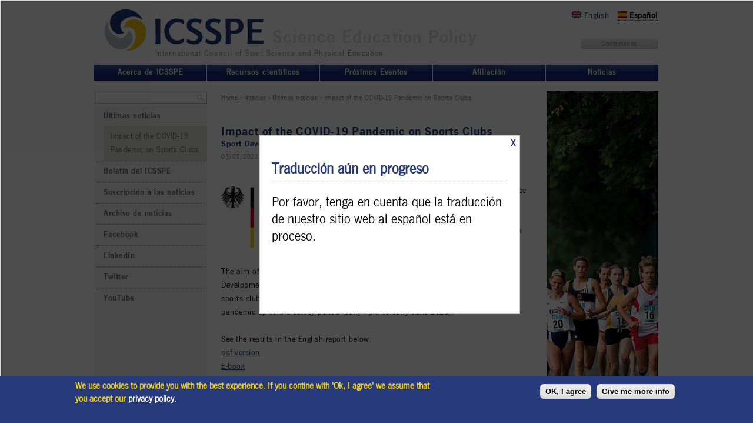

--- FILE ---
content_type: text/html; charset=utf-8
request_url: https://www.icsspe.org/es/node/4929
body_size: 8178
content:
<!DOCTYPE html PUBLIC "-//W3C//DTD XHTML+RDFa 1.0//EN"
  "http://www.w3.org/MarkUp/DTD/xhtml-rdfa-1.dtd">
<html xmlns="http://www.w3.org/1999/xhtml" xml:lang="es" version="XHTML+RDFa 1.0" dir="ltr"
  xmlns:content="http://purl.org/rss/1.0/modules/content/"
  xmlns:dc="http://purl.org/dc/terms/"
  xmlns:foaf="http://xmlns.com/foaf/0.1/"
  xmlns:og="http://ogp.me/ns#"
  xmlns:rdfs="http://www.w3.org/2000/01/rdf-schema#"
  xmlns:sioc="http://rdfs.org/sioc/ns#"
  xmlns:sioct="http://rdfs.org/sioc/types#"
  xmlns:skos="http://www.w3.org/2004/02/skos/core#"
  xmlns:xsd="http://www.w3.org/2001/XMLSchema#">

<head profile="http://www.w3.org/1999/xhtml/vocab">
  <meta http-equiv="Content-Type" content="text/html; charset=utf-8" />
<meta name="Generator" content="Drupal 7 (http://drupal.org)" />
<link rel="canonical" href="/es/node/4929" />
<link rel="shortlink" href="/es/node/4929" />
<link rel="shortcut icon" href="https://www.icsspe.org/sites/default/files/favicon_0.ico" type="image/vnd.microsoft.icon" />
  <title>Impact of the COVID-19 Pandemic on Sports Clubs | International Council of Sport Science and Physical Education</title>
  <link rel="shortcut icon" href="/favicon.ico" type="image/x-icon">
  <link rel="icon" href="/favicon.ico" type="image/x-icon">
  <!-- <script type="text/javascript" src="https://maps.googleapis.com/maps/api/js?key=AIzaSyDIPaMXoe-4g-6wK-p3mjx2tHO6yfZOX6g&sensor=false"></script> -->
  <script async defer src="https://maps.googleapis.com/maps/api/js?key=AIzaSyDIPaMXoe-4g-6wK-p3mjx2tHO6yfZOX6g&callback=initMap" type="text/javascript"></script>
  
  <script>
  (function(i,s,o,g,r,a,m){i['GoogleAnalyticsObject']=r;i[r]=i[r]||function(){
  (i[r].q=i[r].q||[]).push(arguments)},i[r].l=1*new Date();a=s.createElement(o),
  m=s.getElementsByTagName(o)[0];a.async=1;a.src=g;m.parentNode.insertBefore(a,m)
  })(window,document,'script','https://www.google-analytics.com/analytics.js','ga');

  ga('create', 'UA-102905794-1', 'auto');
  ga('set', 'anonymizeIp', true);
  ga('send', 'pageview');
  </script>
  
  <link rel="stylesheet" type="text/css" href="/sites/all/themes/icsspe/css/newsgothic.css">
  <link type="text/css" rel="stylesheet" href="https://www.icsspe.org/sites/default/files/css/css_xE-rWrJf-fncB6ztZfd2huxqgxu4WO-qwma6Xer30m4.css" media="all" />
<link type="text/css" rel="stylesheet" href="https://www.icsspe.org/sites/default/files/css/css_DmQNKdFMD8WroPypHBqrBKN3s2Im_jNDtXe-vzB9NRk.css" media="all" />
<link type="text/css" rel="stylesheet" href="https://www.icsspe.org/sites/default/files/css/css_mJk8xW_zb-wuxBHUymyVx346Qp0ChX9EYdFT_Br1fTA.css" media="all" />
<style type="text/css" media="all">
<!--/*--><![CDATA[/*><!--*/
#sliding-popup.sliding-popup-bottom{background:#273a7c;}#sliding-popup .popup-content #popup-text h1,#sliding-popup .popup-content #popup-text h2,#sliding-popup .popup-content #popup-text h3,#sliding-popup .popup-content #popup-text p{color:#f5d418 !important;}

/*]]>*/-->
</style>
<link type="text/css" rel="stylesheet" href="https://www.icsspe.org/sites/default/files/css/css_sgMRA-ADkqHV0tSXULM_0vdbPrGiq3NDIVu5gbm8qOk.css" media="all" />
<link type="text/css" rel="stylesheet" href="https://www.icsspe.org/sites/default/files/css/css_e0Oi8I1L8cGJ7KxcUbimLkO-ivlPDoZXuBZMWKAz5GY.css" media="print" />

<!--[if lte IE 7]>
<link type="text/css" rel="stylesheet" href="https://www.icsspe.org/sites/default/files/css/css_sIsRwCKuAMZS6YJIMFqPXNCtZHxV56wN2ePifCvkLYc.css" media="all" />
<![endif]-->

<!--[if lte IE 6]>
<link type="text/css" rel="stylesheet" href="https://www.icsspe.org/sites/default/files/css/css_VU_9XVFAxC9HZ5mL8h60BtlGwwMy0qTJSXRN_axaRYY.css" media="all" />
<![endif]-->
  <script type="text/javascript" src="https://www.icsspe.org/sites/default/files/js/js_vDrW3Ry_4gtSYaLsh77lWhWjIC6ml2QNkcfvfP5CVFs.js"></script>
<script type="text/javascript" src="https://www.icsspe.org/sites/default/files/js/js_4cOqtbCjcv3rn5PuOAb_fppQ8ewySwiqYn9HZCcJM0c.js"></script>
<script type="text/javascript" src="https://www.icsspe.org/sites/default/files/js/js_-pj_3lMlswqOIRGwMrNUwwFMkdxKRU8ZujveOFQvIe4.js"></script>
<script type="text/javascript" src="https://www.icsspe.org/sites/default/files/js/js_oHqqFTwVmbjxciC7yYAPSUSETq8w6t3qoYm-HQ2yu_4.js"></script>
<script type="text/javascript" src="https://www.icsspe.org/sites/default/files/js/js_ios5ypIB4qPzUmgPnjypV13YOooX6RVR2-7g-l6QZDs.js"></script>
<script type="text/javascript">
<!--//--><![CDATA[//><!--
jQuery.extend(Drupal.settings, {"basePath":"\/","pathPrefix":"es\/","ajaxPageState":{"theme":"icsspe","theme_token":"dp1RR28BjeTfcZg6aonw0svce_cfgYMYOzvaJf5c2KY","js":{"0":1,"sites\/all\/modules\/eu_cookie_compliance\/js\/eu_cookie_compliance.js":1,"misc\/jquery.js":1,"misc\/jquery.once.js":1,"misc\/drupal.js":1,"misc\/jquery.form.js":1,"misc\/jquery.cookie.js":1,"misc\/ajax.js":1,"sites\/all\/modules\/spamspan\/spamspan.js":1,"sites\/all\/modules\/extlink\/extlink.js":1,"public:\/\/languages\/es_uUdBuONcLMY3itTQk5Ywwyes6NCwgKC_r-zzoW3l19E.js":1,"sites\/all\/libraries\/colorbox\/colorbox\/jquery.colorbox-min.js":1,"sites\/all\/modules\/colorbox\/js\/colorbox.js":1,"sites\/all\/modules\/colorbox\/styles\/plain\/colorbox_style.js":1,"sites\/all\/modules\/popup_message\/js\/popup.js":1,"sites\/all\/modules\/thirdparty\/shop\/views\/js\/base.js":1,"misc\/progress.js":1,"sites\/all\/modules\/thirdparty\/shop\/views\/js\/ajax_view.js":1,"sites\/all\/themes\/icsspe\/js\/script.js":1},"css":{"modules\/system\/system.base.css":1,"modules\/system\/system.menus.css":1,"modules\/system\/system.messages.css":1,"modules\/system\/system.theme.css":1,"sites\/all\/modules\/thirdparty\/simplenews\/simplenews.css":1,"modules\/aggregator\/aggregator.css":1,"sites\/all\/modules\/thirdparty\/calendar\/css\/calendar_multiday.css":1,"modules\/comment\/comment.css":1,"sites\/all\/modules\/thirdparty\/date\/date_api\/date.css":1,"sites\/all\/modules\/thirdparty\/date\/date_popup\/themes\/datepicker.1.7.css":1,"modules\/field\/theme\/field.css":1,"modules\/node\/node.css":1,"modules\/poll\/poll.css":1,"modules\/search\/search.css":1,"modules\/user\/user.css":1,"sites\/all\/modules\/extlink\/extlink.css":1,"modules\/forum\/forum.css":1,"sites\/all\/modules\/thirdparty\/shop\/views\/css\/views.css":1,"sites\/all\/modules\/thirdparty\/ckeditor\/ckeditor.css":1,"sites\/all\/modules\/colorbox\/styles\/plain\/colorbox_style.css":1,"sites\/all\/modules\/thirdparty\/shop\/ctools\/css\/ctools.css":1,"sites\/all\/modules\/popup_message\/styles\/default\/popup.css":1,"sites\/all\/modules\/thirdparty\/date\/date_views\/css\/date_views.css":1,"modules\/locale\/locale.css":1,"sites\/all\/modules\/eu_cookie_compliance\/css\/eu_cookie_compliance.css":1,"sites\/all\/modules\/thirdparty\/nice_menus\/css\/nice_menus.css":1,"sites\/all\/themes\/icsspe\/css\/nicemenus\/nice_menus_default.css":1,"0":1,"sites\/all\/themes\/icsspe\/css\/html-reset.css":1,"sites\/all\/themes\/icsspe\/css\/wireframes.css":1,"sites\/all\/themes\/icsspe\/css\/layout-fixed.css":1,"sites\/all\/themes\/icsspe\/css\/page-backgrounds.css":1,"sites\/all\/themes\/icsspe\/css\/tabs.css":1,"sites\/all\/themes\/icsspe\/css\/pages.css":1,"sites\/all\/themes\/icsspe\/css\/blocks.css":1,"sites\/all\/themes\/icsspe\/css\/navigation.css":1,"sites\/all\/themes\/icsspe\/css\/views-styles.css":1,"sites\/all\/themes\/icsspe\/css\/nodes.css":1,"sites\/all\/themes\/icsspe\/css\/comments.css":1,"sites\/all\/themes\/icsspe\/css\/forms.css":1,"sites\/all\/themes\/icsspe\/css\/fields.css":1,"sites\/all\/themes\/icsspe\/css\/news.css":1,"sites\/all\/themes\/icsspe\/css\/newsletter.css":1,"sites\/all\/themes\/icsspe\/css\/shop.css":1,"sites\/all\/themes\/icsspe\/css\/membership.css":1,"sites\/all\/themes\/icsspe\/css\/print.css":1,"sites\/all\/themes\/icsspe\/css\/ie7.css":1,"sites\/all\/themes\/icsspe\/css\/ie6.css":1}},"colorbox":{"opacity":"0.85","current":"{current} of {total}","previous":"\u00ab Prev","next":"Next \u00bb","close":"Close","maxWidth":"98%","maxHeight":"98%","fixed":true},"popup_message":{"title":"Traducci\u00f3n a\u00fan en progreso","body":"\u003Cp\u003E\u003Cspan style=\u0022font-size:24px;\u0022\u003EPor favor, tenga en cuenta que la traducci\u00f3n de nuestro sitio web al espa\u00f1ol est\u00e1 en proceso.\u003C\/span\u003E\u003C\/p\u003E\n","check_cookie":"1","width":"400","height":"260","delay":"0"},"views":{"ajax_path":"\/es\/views\/ajax","ajaxViews":{"views_dom_id:d748bf3e186fd92345039b57874b4e60":{"view_name":"event_calendar","view_display_id":"block_1","view_args":"2026-01","view_path":"node\/4929","view_base_path":"events\/calendar\/month","view_dom_id":"d748bf3e186fd92345039b57874b4e60","pager_element":0}}},"urlIsAjaxTrusted":{"\/es\/views\/ajax":true,"\/es\/node\/4929":true},"better_exposed_filters":{"views":{"event_calendar":{"displays":{"block_1":{"filters":[]}}},"news_list":{"displays":{"block_1":{"filters":[]}}}}},"eu_cookie_compliance":{"popup_enabled":1,"popup_agreed_enabled":0,"popup_hide_agreed":0,"popup_clicking_confirmation":0,"popup_scrolling_confirmation":0,"popup_html_info":"\u003Cdiv\u003E\n  \u003Cdiv class =\u0022popup-content info\u0022\u003E\n    \u003Cdiv id=\u0022popup-text\u0022\u003E\n      \u003Ch2\u003E\tWe use cookies to provide you with the best experience. If you contine with \u0027Ok, I agree\u0027 we assume that you accept our \u003Ca style=\u0022text-decoration:none;\u0022 href=\u0022\/data-privacy-statement\u0022\u003E\u003Cspan style=\u0022color:#ffffff;\u0022\u003Eprivacy policy\u003C\/span\u003E\u003C\/a\u003E\u003Cspan style=\u0022color:#ffffff;\u0022\u003E.\u003C\/span\u003E \u003Cspan style=\u0022color: rgb(255, 255, 255); font-family: Lato, sans-serif; font-size: 13px; font-style: normal; font-variant-ligatures: normal; font-variant-caps: normal; font-weight: 400; letter-spacing: normal; orphans: 2; text-align: center; text-indent: 0px; text-transform: none; white-space: normal; widows: 2; word-spacing: 0px; -webkit-text-stroke-width: 0px; background-color: rgb(51, 51, 51); text-decoration-style: initial; text-decoration-color: initial; display: inline !important; float: none;\u0022\u003E\u003Cspan\u003E \u003C\/span\u003E\u003C\/span\u003E\u003C\/h2\u003E\n\u003Cp\u003E\u00a0\u003C\/p\u003E\n    \u003C\/div\u003E\n    \u003Cdiv id=\u0022popup-buttons\u0022\u003E\n      \u003Cbutton type=\u0022button\u0022 class=\u0022agree-button\u0022\u003EOK, I agree\u003C\/button\u003E\n              \u003Cbutton type=\u0022button\u0022 class=\u0022find-more-button\u0022\u003EGive me more info\u003C\/button\u003E\n          \u003C\/div\u003E\n  \u003C\/div\u003E\n\u003C\/div\u003E","use_mobile_message":false,"mobile_popup_html_info":"\u003Cdiv\u003E\n  \u003Cdiv class =\u0022popup-content info\u0022\u003E\n    \u003Cdiv id=\u0022popup-text\u0022\u003E\n          \u003C\/div\u003E\n    \u003Cdiv id=\u0022popup-buttons\u0022\u003E\n      \u003Cbutton type=\u0022button\u0022 class=\u0022agree-button\u0022\u003EOK, I agree\u003C\/button\u003E\n              \u003Cbutton type=\u0022button\u0022 class=\u0022find-more-button\u0022\u003EGive me more info\u003C\/button\u003E\n          \u003C\/div\u003E\n  \u003C\/div\u003E\n\u003C\/div\u003E\n","mobile_breakpoint":"768","popup_html_agreed":"\u003Cdiv\u003E\n  \u003Cdiv class =\u0022popup-content agreed\u0022\u003E\n    \u003Cdiv id=\u0022popup-text\u0022\u003E\n      \u003Ch2\u003E\tThank you for accepting cookies\u003C\/h2\u003E\n\u003Cp\u003EYou can now hide this message or find out more about cookies.\u003C\/p\u003E\n    \u003C\/div\u003E\n    \u003Cdiv id=\u0022popup-buttons\u0022\u003E\n      \u003Cbutton type=\u0022button\u0022 class=\u0022hide-popup-button\u0022\u003EHide\u003C\/button\u003E\n              \u003Cbutton type=\u0022button\u0022 class=\u0022find-more-button\u0022 \u003EMore info\u003C\/button\u003E\n          \u003C\/div\u003E\n  \u003C\/div\u003E\n\u003C\/div\u003E","popup_use_bare_css":false,"popup_height":"auto","popup_width":"100%","popup_delay":250,"popup_link":"\/es\/data-privacy-statement","popup_link_new_window":1,"popup_position":null,"popup_language":"es","better_support_for_screen_readers":0,"reload_page":0,"domain":"","popup_eu_only_js":0,"cookie_lifetime":"365","disagree_do_not_show_popup":0},"extlink":{"extTarget":"_blank","extClass":0,"extLabel":"(link is external)","extImgClass":0,"extSubdomains":1,"extExclude":"","extInclude":"^.*\\.(doc|DOC|pdf|PDF)$","extCssExclude":"","extCssExplicit":"","extAlert":0,"extAlertText":"This link will take you to an external web site.","mailtoClass":0,"mailtoLabel":"(link sends e-mail)"}});
//--><!]]>
</script>
  
  
</head>
<body class="html not-front not-logged-in two-sidebars page-node page-node- page-node-4929 node-type-news-article user-role-anonymous-user i18n-es section-node" >
  <div id="skip-link">
    <a href="#main-menu" class="element-invisible element-focusable">Jump to Navigation</a>
  </div>
    
<div id="page-wrapper"><div id="page">

  <div id="header"><div class="section clearfix">

    <a href="/es" title="Home" rel="home" id="logo"><img src="https://www.icsspe.org/sites/all/themes/icsspe/logo.png" alt="International Council of Sport Science and Physical Education" /></a>
 	<h4>Science Education Policy</h4>
    <h3>International Council of Sport Science and Physical Education</h3>
    

    
      <div class="region region-header">
    <div id="block-commerce-cart-cart" class="block block-commerce-cart first last odd">

      
  <div class="content">
    <div class="cart-empty-block"></div>  </div>

</div><!-- /.block -->
  </div><!-- /.region -->

  </div></div><!-- /.section, /#header -->
	<div id="userregion">
		  <div class="region region-usermenu">
    <div id="block-block-4" class="block block-block first odd">

      
  <div class="content">
     
<div class="small_btn" id="small_btn_contact">
	<a href="/es/content/contáctenos" title="get in touch with ICSSPE/CIEPSS">Contáctenos</a></div>
  </div>

</div><!-- /.block -->
<div id="block-locale-language-content" class="block block-locale last even">

      
  <div class="content">
    <ul class="language-switcher-locale-url"><li class="en first"><a href="/content/impact-covid-19-pandemic-sports-clubs" class="language-link" xml:lang="en"><img class="language-icon" typeof="foaf:Image" src="https://www.icsspe.org/sites/all/modules/languageicons/flags/en.png" width="16" height="12" alt="English" title="English" /> English</a></li>
<li class="es last active"><a href="/es/node/4929" class="language-link active" xml:lang="es"><img class="language-icon" typeof="foaf:Image" src="https://www.icsspe.org/sites/all/modules/languageicons/flags/es.png" width="16" height="12" alt="Español" title="Español" /> Español</a></li>
</ul>  </div>

</div><!-- /.block -->
  </div><!-- /.region -->
			</div>
  <div id="main-wrapper"><div id="main" class="clearfix with-navigation">

    <div id="content" class="column"><div class="section">
            <div class="breadcrumb"><h2 class="element-invisible">You are here</h2><a href="/es">Home</a> › <a href="/es/media/news-magazine" title="">Noticias</a> › <a href="/es/media/news-magazine" title="">Últimas noticias</a> › Impact of the COVID-19 Pandemic on Sports Clubs</div>      <a id="main-content"></a>
                    <h1 class="title" id="page-title">Impact of the COVID-19 Pandemic on Sports Clubs</h1>
                                            <div class="region region-content">
    <div id="block-system-main" class="block block-system first last odd">

      
  <div class="content">
    
<div id="node-4929" class="node node-news-article view-mode-full clearfix" about="/es/node/4929" typeof="sioc:Item foaf:Document">
  <div class="content">
<div class="field field-name-field-publisher field-type-text field-label-hidden"><div class="field-items"><div class="field-item even">Sport Development Report Germany </div></div></div><span property="dc:title" content="Impact of the COVID-19 Pandemic on Sports Clubs" class="rdf-meta element-hidden"></span><span property="sioc:num_replies" content="0" datatype="xsd:integer" class="rdf-meta element-hidden"></span><div class="news-date">03/03/2022 13:48</div>
<div class="field field-name-field-field-news-image field-type-image field-label-hidden"><div class="field-items"><div class="field-item even"><a href="https://www.icsspe.org/sites/default/files/styles/news_image_colorbox/public/news_images/Bundesinstitut-fuer-Sportwissenschaft-Logo-300x135.jpg?itok=Uq4rcc8d" title="Impact of the COVID-19 Pandemic on Sports Clubs" class="colorbox" rel="gallery-node-4929"><img typeof="foaf:Image" src="https://www.icsspe.org/sites/default/files/styles/news_image_content/public/news_images/Bundesinstitut-fuer-Sportwissenschaft-Logo-300x135.jpg?itok=eCIGkQ_r" width="230" height="104" alt="" title="" /></a></div></div></div><div class="field field-name-body field-type-text-with-summary field-label-hidden"><div class="field-items"><div class="field-item even" property="content:encoded"><p>The German Federal Institute of Sport Science (Bundesinstitut für Sportwissenschaft) has published the Sport Development Report <em>Impact of the COVID-19 Pandemic on Sports Clubs in Germany</em>.</p>
<p> </p>
<p>The aim of the current supplementary survey of sports clubs as part of the Sport Development Report was to record the consequences of the COVID-19 pandemic for sports clubs in Germany and to present selected developments in the course of the pandemic up to the survey period (early April to early June 2021).</p>
<p> </p>
<p>See the results in the English report below:</p>
<p><a href="https://www.bisp.de/SharedDocs/Downloads/Publikationen/Publikationssuche_SEB/SEBCOVID19Englisch.pdf?__blob=publicationFile&amp;v=3" target="_blank">pdf version</a></p>
<p><a href="https://my.page2flip.de/15646901/20964302/20978632/html5.html#/1" target="_blank">E-book</a></p>
<p> </p>
<p>For more (German) information head <a href="https://www.bisp.de/SharedDocs/Kurzmeldungen/DE/Nachrichten/2022/SEBCOVID19Befragung.html" target="_blank">here</a>.</p>
</div></div></div>
 
</div>
</div><!-- /.node -->

  </div>

</div><!-- /.block -->
  </div><!-- /.region -->
          </div></div><!-- /.section, /#content -->

          <div id="navigation"><div class="section clearfix">

        <ul class="nice-menu nice-menu-down nice-menu-main-menu" id="nice-menu-0"><li class="menu-599 menuparent  menu-path-node-20 first odd "><a href="/es/content/valores">Acerca de ICSSPE</a><ul><li class="menu-3602 menu-path-node-20 first odd "><a href="/es/content/valores" title="">Valores, Vision, Misión</a></li>
<li class="menu-356  menu-path-node-13  even "><a href="/es/content/estructura-operativa" title="">Estructura Operativa</a></li>
<li class="menu-3591 menu-path-node-4677  odd "><a href="/es/content/c%C3%B3digo-de-%C3%A9tica" title="">Código de Ética</a></li>
<li class="menu-3545 menu-path-node-4426  even "><a href="/es/content/estatutos-y-reglamentos">Estatutos y Reglamentos</a></li>
<li class="menu-3601 menu-path-node-4741  odd "><a href="/es/content/c%C3%B3digo-de-conducta">Código de Conducta</a></li>
<li class="menu-3628 menu-path-node-4785  even "><a href="/es/content/%C2%BFobservar-un-presunto-mal-comportamiento-o-una-mala-conducta" title="">Reportar supuesta mala conducta</a></li>
<li class="menu-607 menu-path-node-28  odd "><a href="/es/content/asociaciones-internacionales" title="">Asociaciones Internacionales</a></li>
<li class="menu-3565 menu-path-expert-directory  even last"><a href="/es/expert-directory" title="">Experto Directorio</a></li>
</ul></li>
<li class="menu-587 menuparent  menu-path-node-1002  even "><a href="/es/content/recursos-cient%C3%ADficos" title="">Recursos científicos</a><ul><li class="menu-842  menu-path-node-1002 first odd "><a href="/es/content/recursos-cient%C3%ADficos" title="">Recursos científicos</a></li>
<li class="menu-3562 menu-path-node-4541  even "><a href="/es/content/directorio-de-ciencias-del-deporte-6%C2%AA-edici%C3%B3n" title="">Directorio de Ciencias del Deporte, 6ª edición</a></li>
<li class="menu-3109  menu-path-node-3820  odd "><a href="/es/content/mineps-vi">MINEPS VI</a></li>
<li class="menu-2881  menu-path-node-3424  even "><a href="/es/node/3424" title="">MINEPS VI (Français)</a></li>
<li class="menu-606 menu-path-node-27  odd "><a href="/es/content/declaraciones-sobre-el-deporte">Declaraciones sobre el deporte</a></li>
<li class="menu-987 menu-path-node-1741  even "><a href="/es/content/deporte-de-alto-rendimiento" title="">Deporte de alto rendimiento</a></li>
<li class="menu-986  menu-path-node-1740  odd "><a href="/es/content/educaci%C3%B3n-f%C3%ADsica" title="">Educación Física</a></li>
<li class="menu-988  menu-path-node-1742  even "><a href="/es/content/deporte-y-desarrollo" title="">Deporte y desarrollo</a></li>
<li class="menu-989  menu-path-node-1743  odd "><a href="/es/content/actividad-f%C3%ADsica" title="">Actividad física</a></li>
<li class="menu-991  menu-path-node-1745  even "><a href="/es/content/otros-recursos-gratuitos" title="">Otros recursos gratuitos</a></li>
<li class="menu-3567 menu-path-node-4600  odd last"><a href="/es/content/biblioteca-mundial-ol%C3%ADmpica" title="">Biblioteca Mundial Olímpica</a></li>
</ul></li>
<li class="menu-588 menuparent  menu-path-node-30  odd "><a href="/es/content/actividades">Próximos Eventos</a><ul><li class="menu-609  menu-path-node-30 first odd "><a href="/es/content/actividades" title="">Actividades</a></li>
<li class="menu-835 menu-path-events-icsspe-activities-eventview  even "><a href="/es/events/icsspe-activities/eventview" title="">Eventos</a></li>
<li class="menu-841 menu-path-events-calendar-month  odd last"><a href="/es/events/calendar/month" title="">Calendario de eventos</a></li>
</ul></li>
<li class="menu-343 menuparent  menu-path-node-5  even "><a href="/es/content/membres%C3%ADa">Afiliación</a><ul><li class="menu-843 menu-path-node-5 first odd "><a href="/es/content/membres%C3%ADa" title="">Afiliación</a></li>
<li class="menu-831 menu-path-node-1000  even "><a href="/es/content/sede-de-los-socios" title="">Mapa de Afiliación</a></li>
<li class="menu-832 menu-path-user-login  odd last"><a href="/es/user/login" title="">Iniciar sesión</a></li>
</ul></li>
<li class="menu-621 menuparent  menu-path-media-news-magazine active-trail  odd last"><a href="/es/media/news-magazine" title="">Noticias</a><ul><li class="menu-620  menu-path-media-news-magazine active-trail first odd "><a href="/es/media/news-magazine" title="">Últimas noticias</a></li>
<li class="menu-3793 menu-path-node-5024  even "><a href="/es/content/bolet%C3%ADn-del-icsspe">Boletín del ICSSPE</a></li>
<li class="menu-1077 menu-path-node-1787  odd "><a href="/es/content/bolet%C3%ADn-de-noticias">Suscripción a las noticias</a></li>
<li class="menu-3538 menu-path-media-monthly-news-archive  even "><a href="/es/media/monthly-news-archive" title="">Archivo de noticias</a></li>
<li class="menu-3778 menu-path-sfacebookcom-icsspe-  odd "><a href="https://www.facebook.com/icsspe/" title="">Facebook</a></li>
<li class="menu-3792 menu-path-slinkedincom-company-icsspe-ciepss-  even "><a href="https://www.linkedin.com/company/icsspe-ciepss/" title="">LinkedIn</a></li>
<li class="menu-3777 menu-path-stwittercom-icsspe  odd "><a href="https://twitter.com/ICSSPE" title="">Twitter</a></li>
<li class="menu-3776 menu-path-syoutubecom-channel-uc0oylnxnuihch9uqtxxwzpw  even last"><a href="https://www.youtube.com/channel/UC0oYLNXnUIHcH9UQTXxwZpw" title="">YouTube</a></li>
</ul></li>
</ul>

        
      </div></div><!-- /.section, /#navigation -->
    
    	
  <div class="region region-sidebar-first column sidebar"><div class="section">
    <div id="block-search-form" class="block block-search first odd">

      
  <div class="content">
    <form action="/es/node/4929" method="post" id="search-block-form" accept-charset="UTF-8"><div><div class="container-inline">
      <h2 class="element-invisible">Search form</h2>
    <div class="form-item form-type-textfield form-item-search-block-form">
  <label class="element-invisible" for="edit-search-block-form--2">Search </label>
 <input title="Enter the terms you wish to search for." type="text" id="edit-search-block-form--2" name="search_block_form" value="" size="15" maxlength="128" class="form-text" />
</div>
<div class="form-actions form-wrapper" id="edit-actions"><input type="submit" id="edit-submit" name="op" value="Search" class="form-submit" /></div><input type="hidden" name="form_build_id" value="form-eG8iKVkYejeSHvQIC2rcLy4Sv9IhrsFh4PADm9-j3Pw" />
<input type="hidden" name="form_id" value="search_block_form" />
</div>
</div></form>  </div>

</div><!-- /.block -->
<div id="block-menu-block-1" class="block block-menu-block last even">

      
  <div class="content">
    <div class="menu-block-wrapper menu-block-1 menu-name-main-menu parent-mlid-0 menu-level-2">
  <ul class="menu"><li class="first expanded active-trail menu-mlid-620"><a href="/es/media/news-magazine" title="" class="active-trail">Últimas noticias</a><ul class="menu"><li class="first last leaf active-trail active menu-mlid-3543"><a href="/es/node/4929" class="menu-position-link active-trail active">Impact of the COVID-19 Pandemic on Sports Clubs</a></li>
</ul></li>
<li class="leaf menu-mlid-3793"><a href="/es/content/bolet%C3%ADn-del-icsspe">Boletín del ICSSPE</a></li>
<li class="leaf menu-mlid-1077"><a href="/es/content/bolet%C3%ADn-de-noticias">Suscripción a las noticias</a></li>
<li class="leaf menu-mlid-3538"><a href="/es/media/monthly-news-archive" title="">Archivo de noticias</a></li>
<li class="leaf menu-mlid-3778"><a href="https://www.facebook.com/icsspe/" title="">Facebook</a></li>
<li class="leaf menu-mlid-3792"><a href="https://www.linkedin.com/company/icsspe-ciepss/" title="">LinkedIn</a></li>
<li class="leaf menu-mlid-3777"><a href="https://twitter.com/ICSSPE" title="">Twitter</a></li>
<li class="last leaf menu-mlid-3776"><a href="https://www.youtube.com/channel/UC0oYLNXnUIHcH9UQTXxwZpw" title="">YouTube</a></li>
</ul></div>
  </div>

</div><!-- /.block -->
  </div></div><!-- /.section, /.region -->

    	
  <div class="region region-sidebar-second column sidebar"><div class="section">
    <div id="block-block-2" class="block block-block first last odd">

      
  <div class="content">
    <div id="slideshow"></div>
  </div>

</div><!-- /.block -->
  </div></div><!-- /.section, /.region -->

  </div></div><!-- /#main, /#main-wrapper -->

   <div class="region region-footer">
    <div id="block-system-powered-by" class="block block-system first last odd">
	<div class="content">
    		<p>ICSSPE/CIEPSS | Hanns-Braun-Strasse 1 | 14053 Berlin | Germany<br />
Tel: +49 30 311 0232-10
</p>
		
		<div id="footer_bdi"></div>
		<!--<div id="footer_ber"></div>-->
                <div id="youtube_link">
                  <a href="https://www.youtube.com/channel/UC0oYLNXnUIHcH9UQTXxwZpw" rel="external" title="ICSSPE on YouTube">ICSSPE on YouTube</a>
		</div>
		<div id="linkedin_link">
                  <a href="https://www.linkedin.com/company/icsspe-ciepss" rel="external" title="ICSSPE on LinkedIn">ICSSPE on LinkedIn</a>
		</div>
                <div id="fbk_link">
                  <a href="https://www.facebook.com/icsspe/" rel="external" title="Follow us on Facebook!">Follow ICSSPE on Facebook</a>
		</div>
                <div id="twitter_link">
                  <a href="https://twitter.com/ICSSPE" rel="external" title="Follow us on Twitter!">Follow ICSSPE on Twitter</a>
		</div>
                <!--
                <div id="footer_yokohama">
                  <a href="http://yokohama2020.jp/" rel="external" title="The 2020 Yokohama Sport Conference">The 2020 Yokohama Sport Conference</a>
                </div>
                -->
                  <div class="region region-bottom">
    <div id="block-menu-menu-bottom-menu" class="block block-menu first last odd">

        <h2 class="block-title">Secondary Menu</h2>
    
  <div class="content">
    <ul class="menu"><li class="first leaf"><a href="/es/content/cont%C3%A1ctenos" title="">Contact</a></li>
<li class="leaf"><a href="/es/sitemap" title="">Sitemap</a></li>
<li class="leaf"><a href="/es/node/8" title="">Legal Notice</a></li>
<li class="leaf"><a href="/es/node/3947" title="">Data Privacy Statement</a></li>
<li class="last leaf"><a href="/es/node/3948" title="">Datenschutz</a></li>
</ul>  </div>

</div><!-- /.block -->
  </div><!-- /.region -->
        
			
    	</div>
        
	</div><!-- /.block -->
  </div><!-- /.region -->
  

</div></div><!-- /#page, /#page-wrapper -->
<script src="https://designedtomove.herokuapp.com/assets/embed.js" type="text/javascript" ></script>
<script type="text/javascript">var dtm = new DesignedToMove(".open_designed_to_move")</script> 

  <script type="text/javascript">
<!--//--><![CDATA[//><!--
var eu_cookie_compliance_cookie_name = "";
//--><!]]>
</script>
<script type="text/javascript" src="https://www.icsspe.org/sites/default/files/js/js_tqC0xSbhZO_YGs08n9CwrrPj091CkUFnc8Rnjlybb3I.js"></script>
</body>
</html>


--- FILE ---
content_type: text/css
request_url: https://www.icsspe.org/sites/default/files/css/css_sgMRA-ADkqHV0tSXULM_0vdbPrGiq3NDIVu5gbm8qOk.css
body_size: 10290
content:
body{font-size:100%;}#skip-to-nav,#page{font-size:15px;line-height:155%;letter-spacing:0.5px;}body,caption,th,td,input,textarea,select,option,legend,fieldset{font-family:NewsGot-Reg,Arial,sans-serif;}pre,code,kbd,samp,tt,var{font-family:"Courier New","DejaVu Sans Mono",monospace;}h1,h2,h3,h4,h5,h6,p,blockquote,pre,ul,ol,dl,hr,table,fieldset{margin:1.5em 0;}h1{font-size:2em;line-height:1.5em;margin:0.75em 0;}h2{font-size:1.5em;margin:1em 0;}h3{font-size:1.3em;margin:1.154em 0;}h4,h5,h6{font-size:1.1em;margin:1.364em 0;}p{}blockquote{margin-left:2em;margin-right:2em;}pre{font-size:1.1em;margin:1.364em 0;}hr{height:1px;border:1px solid #666;}address{}ul,ol{margin-left:0;padding-left:2em;}.item-list ul{margin:1.5em 0;padding:0 0 0 2em;}ul ul,ul ol,ol ol,ol ul,.item-list ul ul,.item-list ul ol,.item-list ol ol,.item-list ol ul{margin:0;}li{margin:0;padding:0;}.item-list ul li,ul.menu li,li.expanded,li.collapsed,li.leaf{margin:0;padding:0;}ul{list-style-type:disc;}ul ul{list-style-type:circle;}ul ul ul{list-style-type:square;}ul ul ul ul{list-style-type:circle;}ol{list-style-type:decimal;}ol ol{list-style-type:lower-alpha;}ol ol ol{list-style-type:decimal;}dl{}dt{margin:0;padding:0;}dd{margin:0 0 0 2em;padding:0;}table{border-collapse:collapse;}th{text-align:left;padding:0;border-bottom:none;}tbody{border-top:none;}thead{}tfoot{}caption{}colgroup{}col{}tr{}td{}form{margin:0;padding:0;}fieldset{padding:0.5em;}legend{}label{}input{}select{}optgroup{}option{}textarea{}button{}a:link{}a:visited{}a:hover,a:focus{}a:active{}img{border:0;}abbr,acronym{border-bottom:1px dotted #666;cursor:help;white-space:nowrap;}q{}cite{}strong,b{}em,i{}code,kbd,samp,tt,var{}del{}ins{}big{}small{}sub{}sup{}
.with-wireframes #header .section,.with-wireframes #content .section,.with-wireframes #navigation .section,.with-wireframes .region-sidebar-first .section,.with-wireframes .region-sidebar-second .section,.with-wireframes .region-footer,.with-wireframes .region-bottom{outline:1px solid #ccc;}
body{background:#fff;font-weight:normal;font-style:normal;}a{color:#273a7c;}input[type="text"],input[type="search"]{font-family:Verdana,Tahoma,"DejaVu Sans",sans-serif;}sup,sub{line-height:0px;}#page-wrapper,.region-bottom{margin-left:auto;margin-right:auto;width:960px;background:#fff;background-color:#fff;}#page{}#header{width:960px;height:110px;overflow:hidden;background:#fff;}#header .section{}#header .section #logo img{margin:16px 0 0 18px;float:left;}#header .section h4{float:left;margin:52px 0 0 15px;font-weight:500;padding:0;font-size:32px;font-family:NewsGot-Dem,Arial,Helvetica,sans-serif;font-weight:normal;font-style:normal;letter-spacing:1.2px;color:#dddedc;}#header .section h3{clear:left;margin:0 0 0 104px;font-weight:500;padding:0;line-height:10px;font-size:14px;font-family:NewsGot-Reg,Arial,Helvetica,sans-serif;font-weight:normal;font-style:normal;letter-spacing:1.1px;color:#81867f;}.region-header{}#main-wrapper{position:relative;}#main{background:#fff url(/sites/all/themes/icsspe/images/bg_content.png) 0 0 repeat-y;}#content,.no-sidebars #content{float:left;width:960px;margin-left:0;margin-right:-960px;padding:0;}.sidebar-first #content{width:760px;margin-left:192px;margin-right:-960px;}.sidebar-second #content{width:760px;margin-left:0;margin-right:-760px;}.two-sidebars #content{width:576px;margin-left:192px;margin-right:-768px;}.single-sidebar #content{background-color:#fff;width:768px;margin-left:192px;margin-right:-960px;}#content .breadcrumb{color:#707173;font-size:12px;margin:0 0 30px 24px;}#content .breadcrumb h2.element-invisible{font-weight:normal;text-transform:uppercase;position:relative;clip:none;}#content .breadcrumb h2.breadcrump-title{color:#707173;font-size:12px;font-weight:normal;margin:0 6px 0 0;float:left;padding:0;text-transform:uppercase;}#content .breadcrumb a{color:#707173;text-decoration:none;}#content .breadcrumb a:hover{text-decoration:underline;}#content h1#page-title{font-size:21px;font-family:NewsGot-Dem,Arial,Helvetica,sans-serif;font-weight:normal;font-style:normal;color:#273a7c;margin:0 0 13px 24px;line-height:155%;letter-spacing:0.8px;}.region-content h2,.region-content ul{margin:0 0 0 24px;width:530px;}#block-search-form{margin-bottom:0;}.content #search-block-form{display:block;width:192px;height:25px;background:#fff url(/sites/all/themes/icsspe/images/sprite.png) 1px -140px no-repeat;overflow:hidden;margin:0;padding:0;}.content #search-block-form input[type="text"]{width:150px;height:15px;border:none;border-left:1px solid #bbbebb;padding:0 8px;margin:0 0 0 1px;}.content #search-block-form input[type="submit"]{display:none;}#content.home{background-color:#fff;}#content.home #teaser_news{padding:0;width:382px;height:248px;float:left;background:#d1d5cf;border-bottom:12px solid #fff;}#content.home #teaser_news h4{width:354px;height:110px;margin:0 13px 0 15px;padding:30px 0 0 0;font-size:50px;line-height:50px;font-family:NewsGot-Dem,Arial,Helvetica,sans-serif;font-weight:normal;font-style:normal;text-align:right;}#content.home #teaser_news h5{width:357px;margin:0 0 0 15px;padding:0;font-size:23px;font-family:NewsGot-Dem,Arial,Helvetica,sans-serif;font-weight:normal;font-style:normal;line-height:30px;}#content.home #teaser_news h4 a,#content.home #teaser_news h5 a{color:#fff;text-decoration:none;}#content.home ul#teaser_fotos{margin:0;padding:0;display:block;width:576px;height:248px;float:left;border-bottom:12px solid #fff;}#content.home ul#teaser_fotos li{float:left;list-style:none;width:93px;height:248px;border-left:3px solid #fff;overflow:hidden;background:#fff url(/sites/all/themes/icsspe/images/sprite_home.jpg) 0 0 no-repeat;}#content.home ul#teaser_fotos li.resources{background-position:-93px 0;}#content.home ul#teaser_fotos li.activities{background-position:-186px 0;}#content.home ul#teaser_fotos li.membership{background-position:-279px 0;}#content.home ul#teaser_fotos li.media{background-position:-372px 0;}#content.home ul#teaser_fotos li.contact{background-position:-465px 0;}#content.home ul#teaser_fotos li a{display:block;width:93px;height:248px;text-indent:-9999px;background:url(/sites/all/themes/icsspe/images/sprite_home_over.png) 0 0 no-repeat;opacity:.0;filter:alpha(opacity=0);filter:?alpha(opacity=0)?;}#content.home ul#teaser_fotos li.resources a{background-position:-93px 0;}#content.home ul#teaser_fotos li.activities a{background-position:-186px 0;}#content.home ul#teaser_fotos li.membership a{background-position:-279px 0;}#content.home ul#teaser_fotos li.media a{background-position:-372px 0;}#content.home ul#teaser_fotos li.contact a{background-position:-465px 0;}#userregion{position:absolute;z-index:20;top:0;left:50%;height:1px;}.small_btn{background-color:#D5D7D4;background-image:linear-gradient(to bottom,#EAEBE9,#C9CDC9);border-radius:3px 3px 3px 3px;box-shadow:1px 1px 1px 0 #B0B0B0;height:16px;list-style:none outside none;overflow:hidden;width:129px;z-index:100;}.small_btn:hover{background-color:#d5d7d4;background-image:-webkit-gradient(linear,left top,left bottom,from(#c9cdc9),to(#eaebe9));background-image:-webkit-linear-gradient(top,#c9cdc9,#ceaebe9);background-image:-moz-linear-gradient(top,#c9cdc9,#eaebe9);background-image:-o-linear-gradient(top,#c9cdc9,#eaebe9);background-image:linear-gradient(to bottom,#c9cdc9,#eaebe9);}#small_btn_contact{position:absolute;top:66px;margin:0 0 0 348px;}#small_btn_account{position:absolute;top:17px;margin:0 0 0 348px;}#small_btn_logout{position:absolute;top:41px;margin:0 0 0 348px;}.small_btn a{color:#7b7f79;display:block;font-family:NewsGot-Reg,Arial,Helvetica,sans-serif;font-size:12px;font-style:normal;font-weight:normal;height:14px;padding:2px 0 0;text-align:center;text-decoration:none;width:129px;line-height:100%;}#content.home #calendar{clear:both;float:left;width:249px;height:190px;border-right:9px solid #fff;overflow:hidden;}#content.home #calendar h2.block-title{font-family:NewsGot-Dem,Arial,Helvetica,sans-serif;font-size:12px;font-weight:500;color:#a4aca1;margin:0 0 0 2px;width:auto;height:20px;padding:2px 0 0;}#content.home #calendar div.content{margin:-20px 0 0;position:absolute;width:249px;height:190px;}#content.home #calendar div.content div.view-id-event_calendar{width:249px;height:190px;margin:0;border:none;overflow:hidden;}#content.home #calendar div.content div.view-id-event_calendar .date-nav-wrapper{margin:0;}#content.home #calendar div.content div.view-id-event_calendar .date-nav-wrapper .date-heading h3{padding:0 0 0 90px;width:159px;text-align:center;line-height:100%;font-size:14px;margin:3px 0 0;}#content.home #calendar div.content div.view-id-event_calendar .date-nav-wrapper .date-heading h3 a{color:#767975;text-decoration:none;}#content.home #calendar div.content div.view-id-event_calendar .date-nav-wrapper ul.pager .date-prev{margin:0 0 0 90px;width:11px;height:15px;background:#fff url(/sites/all/themes/icsspe/images/calendar_pager.png) 0 0 no-repeat;float:left;padding:0;cursor:pointer;cursor:hand;}#content.home #calendar div.content div.view-id-event_calendar .date-nav-wrapper ul.pager .date-next{float:right;margin:0;width:11px;height:15px;background:#fff url(/sites/all/themes/icsspe/images/calendar_pager.png) 0 0 no-repeat;padding:0;cursor:pointer;cursor:hand;}#content.home #calendar div.content div.view-id-event_calendar .date-nav-wrapper ul.pager .date-prev a,#content.home #calendar div.content div.view-id-event_calendar .date-nav-wrapper ul.pager .date-next a{display:inline;position:absolute;width:11px;height:15px;margin:0;text-indent:-9999px;}#content.home #calendar div.content div.view-id-event_calendar .view-content{margin:11px 0 0 0;}#content.home #calendar div.content div.view-event-calendar .calendar-calendar{width:249px;height:146px;overflow:hidden;}#content.home #calendar div.content div.view-event-calendar .calendar-calendar table.mini{width:252px;margin:0;background:none;border-collapse:collapse;border-width:0px;}#content.home #calendar div.content div.view-event-calendar .calendar-calendar table.mini th.days{text-align:center;font-size:9px;color:#0c0f10;line-height:100%;padding:0 0 2px 0;font-family:NewsGot-Reg,Arial,Helvetica,sans-serif;}#content.home #calendar div.content div.view-event-calendar .calendar-calendar table.mini td div.mini-day-on{border:1px solid #d1d5d0;width:21px;height:14px;margin:0 2px 3px 0;background:#fed57f;padding:3px 10px 0 0;font-size:10px;text-align:right;font-family:NewsGot-Reg,Arial,Helvetica,sans-serif;line-height:100%;}#content.home #calendar div.content div.view-event-calendar .calendar-calendar table.mini td div.mini-day-on a{color:#fff;text-decoration:none;}#content.home #calendar div.content div.view-event-calendar .calendar-calendar table.mini td div.mini-day-off{border:1px solid #d1d5d0;width:21px;height:14px;margin:0 2px 3px 0;background:#ffffff;padding:3px 10px 0 0;text-align:right;font-family:NewsGot-Reg,Arial,Helvetica,sans-serif;font-size:10px;color:#0c0f10;line-height:100%;}#content.home #calendar div.content div.view-event-calendar .calendar-calendar table.mini td.today{background:#ffffff;}#content.home #calendar div.content div.view-event-calendar .calendar-calendar table.mini td.today div.mini-day-on,#content.home #calendar div.content div.view-event-calendar .calendar-calendar table.mini td.today div.mini-day-off{background:#273a7c;color:#fff;}#content.home #map_container{float:left;width:504px;height:180px;border-bottom:12px solid #fff;overflow:hidden;}#content.home #map_container #map_small{width:504px;height:200px;}#content.home #map_container a{position:absolute;display:block;width:498px;height:176px;z-index:100;margin:-200px 0 0 0;padding:4px 4px 0 0;text-align:right;font-family:NewsGot-Dem,Arial,Helvetica,sans-serif;font-weight:normal;font-style:normal;font-size:15px;color:#c50535;text-decoration:none;line-height:100%;}#content.home #carrousel{width:190px;height:583px;float:right;margin:0 1px 0 0;background-color:#e8eae7;overflow:hidden;padding:0;}#content.home #carrousel .center-wrap{position:absolute;margin-top:-621px;z-index:100;}#content.home #carrousel .center-wrap a{display:block;float:left;width:6px;height:6px;margin:0 0 0 6px;background-color:#a4aba0;text-indent:-9999px;cursor:pointer;cursor:hand;}#content.home #carrousel .center-wrap a.active{background-color:#faba00;}#content.home #carrousel ul,#content.home #carrousel ul li{margin:0;padding:0;float:left;list-style:none;}#content.home #carrousel .carrousel_content{width:190px;height:583px;margin:0;}#content.home #carrousel .carrousel_content .logo{margin:23px 0 10px 14px;width:151px;height:134px;}#content.home #carrousel .carrousel_content .logo img{width:151px;height:134px;}#content.home #carrousel .carrousel_content .carousel{margin:23px 0 10px 14px;}#content.home #carrousel .carrousel_content h6{margin:0 16px;padding:0;line-height:155%;font-family:NewsGot-Reg,Arial,Helvetica,sans-serif;font-weight:normal;font-style:normal;font-size:15px;color:#000;letter-spacing:0.5px;}#content.home #carrousel .carrousel_content h5{margin:4px 16px;padding:0;line-height:130%;font-family:NewsGot-Dem,Arial,Helvetica,sans-serif;font-weight:normal;font-style:normal;font-size:18px;color:#000;letter-spacing:0.7px;}#content.home #carrousel .carrousel_content h5 a{text-decoration:none;color:#000;}#content.home #carrousel .carrousel_content p{margin:0 16px;padding:0;line-height:155%;font-family:NewsGot-Reg,Arial,Helvetica,sans-serif;font-weight:normal;font-style:normal;font-size:15px;letter-spacing:0.5px;color:#000;}#content.home #carrousel .carrousel_content p a{text-decoration:none;color:#273a7c;}#content.home ul#teaser_text{float:left;width:766px;height:69px;margin:0;padding:0 0 20px 0;background-color:#fff;}#content.home ul#teaser_text li{float:left;list-style:none;width:137px;height:54px;overflow:hidden;margin-right:17px;-webkit-border-radius:6px;border-radius:6px;background-color:#d5d7d4;background-image:-webkit-gradient(linear,left top,left bottom,from(#eaebe9),to(#c9cdc9));background-image:-webkit-linear-gradient(top,#eaebe9,#c9cdc9);background-image:-moz-linear-gradient(top,#eaebe9,#c9cdc9);background-image:-o-linear-gradient(top,#eaebe9,#c9cdc9);background-image:linear-gradient(to bottom,#eaebe9,#c9cdc9);-webkit-box-shadow:1px 1px 2px 0px #b0b0b0;box-shadow:1px 1px 2px 0px #b0b0b0;}#content.home ul#teaser_text li.last{margin-right:0;}#content.home ul#teaser_text li:hover{background-color:#d5d7d4;background-image:-webkit-gradient(linear,left top,left bottom,from(#c9cdc9),to(#eaebe9));background-image:-webkit-linear-gradient(top,#c9cdc9,#ceaebe9);background-image:-moz-linear-gradient(top,#c9cdc9,#eaebe9);background-image:-o-linear-gradient(top,#c9cdc9,#eaebe9);background-image:linear-gradient(to bottom,#c9cdc9,#eaebe9);}#content.home ul#teaser_text li a{display:block;width:137px;height:40px;text-align:center;color:#676D65;font-size:15px;font-family:NewsGot-Reg,Arial,Helvetica,sans-serif;font-weight:normal;font-style:normal;text-decoration:none;padding:15px 0 0 0;}#content.home ul#teaser_text li.expert-button{width:288px;background-color:#edd02b;background-image:none;}#content.home ul#teaser_text li.expert-button:hover{background-color:#fed500;}#content.home ul#teaser_text li a.expert-button{width:288px;padding-top:8px;line-height:17px;}#content.home .section{background:#fff;width:751px;margin:0;padding:0 0 40px 15px;}#content.home .section h1{margin:0 0 6px 0;padding:0;color:#273a7c;font-size:21px;font-family:NewsGot-Dem,Arial,Helvetica,sans-serif;font-weight:normal;font-style:normal;line-height:155%;letter-spacing:0.7px;}#content.home .section p{width:735px;margin:0 0 15px 0;font-family:NewsGot-Reg,Arial,Helvetica,sans-serif;font-weight:normal;font-style:normal;font-size:15px;line-height:155%;letter-spacing:0.5px;}#content.home .section ul{width:735px;list-style-type:none;font-family:NewsGot-Reg,Arial,Helvetica,sans-serif;font-weight:normal;font-style:normal;font-size:15px;line-height:155%;letter-spacing:0.5px;padding:0;margin:0;}#content.home .section ul li{background-image:url(/sites/all/themes/icsspe/images/bulletpoint.png);background-repeat:no-repeat;background-position:0px 10px;padding:0 0 0 12px;}.content .menu-level-2 ul{margin:0 0 200px 0;padding:0;display:block;width:192px;}.content .menu-level-2 ul li{list-style:none;width:184px;padding:0 4px;background:#f1f2f1;height:auto;}.content .menu-level-2 ul li a{display:block;height:auto;padding:6px 0;padding-left:12px;font-size:14px;font-family:NewsGot-Dem,Arial,Helvetica,sans-serif;font-weight:normal;font-style:normal;color:#676d65;text-decoration:none;border-top:1px dotted #676d65;}.content .menu-level-2 ul li.active{background-color:#dddfdb;}.content .menu-level-2 ul li.first a{border-top:none;}.content .menu-level-2 ul li ul{margin:0 0 0 -4px;padding:0;background:#f1f2f1;width:192px;}.content .menu-level-2 ul li ul li{list-style:none;width:156px;padding:0 8px 0 12px;margin:0 0 0 16px;background:#f1f2f1;height:auto;text-indent:0;}.content .menu-level-2 ul li ul li a{display:block;width:156px;height:auto;padding:6px 0;font-size:14px;font-family:NewsGot-Reg,Arial,Helvetica,sans-serif;font-weight:normal;font-style:normal;color:#676d65;text-decoration:none;border-top:none;}.content .menu-level-2 ul li ul li.active{background-color:#dddfdb;}.content .menu-level-2 ul li ul li ul{margin:0 0 0 -16px;padding:0;background:#f1f2f1;width:151px;}.content .menu-level-2 ul li ul li ul li{list-style:none;width:132px;padding:0 8px 0 12px;margin:0 0 0 28px;background:#f1f2f1;height:auto;text-indent:0;}.content .menu-level-2 ul li ul li ul li a{display:block;width:132px;height:auto;padding:8px 0;font-size:14px;font-family:NewsGot-Reg,Arial,Helvetica,sans-serif;font-weight:normal;font-style:normal;color:#676d65;line-height:110%;text-decoration:none;border-top:none;}.content .menu-level-2 ul li ul li ul li ul{margin:0 0 0 -28px;padding:0;background:#f1f2f1;width:110px;}.content .menu-level-2 ul li ul li ul li ul li{list-style:none;width:124px;padding:0 8px 0 8px;margin:0 0 0 28px;background:#f1f2f1;height:auto;text-indent:0;}.content .menu-level-2 ul li ul li ul li ul li a{display:block;width:124px;height:auto;padding:8px 0;font-size:14px;font-family:NewsGot-Reg,Arial,Helvetica,sans-serif;font-weight:normal;font-style:normal;color:#676d65;line-height:110%;text-decoration:none;border-top:none;}.content .menu-level-2 ul li ul li ul li ul li ul{width:100px;}.content .menu-level-2 ul li ul li ul li ul li ul li{width:116px;}.content .menu-level-2 ul li ul li ul li ul li a ul li a{width:116px;}.content .menu-level-2 ul li ul li ul li.active{background-color:#dddfdb;}.content .menu-level-2 .menu-mlid-2881 ul a{line-height:120%;font-size:13px;}body.user-role-working-group .region-sidebar-first .menu-mlid-843,body.user-role-working-group .region-sidebar-first .menu-mlid-1453,body.user-role-working-group #navigation .menu-1453,body.user-role-working-group #navigation .menu-843{display:none;}body.user-role-working-group #block-fblikebutton-fblikebutton-dynamic-block{display:none;}.content #map_huge,.content #map_activities{width:516px;height:370px;background:#f1f2f1;margin:0;}.content ul#activitiesmap{display:none;}.content #countries{margin:0 17px 30px 24px;}.content #countries p{margin:0;padding:0;}.content #countries p span{margin:0 7px 0 0;color:#273a7c;font-size:15px;font-family:NewsGot-Reg,Arial,Helvetica,sans-serif;font-weight:normal;font-style:normal;line-height:155%;letter-spacing:0.7px;cursor:pointer;cursor:hand;}.content #countries p span:hover,.content #countries p span.active{color:#000;}.content ul#country_details{padding:0;margin:0 17px 50px 24px;}.content ul#country_details li{list-style:none;padding:0;display:none;}.content ul#country_details li h3{margin:0 0 20px 0;padding:0;color:#273a7c;font-size:18px;font-family:NewsGot-Dem,Arial,Helvetica,sans-serif;font-weight:normal;font-style:normal;}.content ul#country_details li .memberblock{padding:0 0 20px 0;}.content ul#country_details li .memberblock h4{padding:0;margin:0;font-size:15px;line-height:155%;font-family:NewsGot-Reg,Arial,Helvetica,sans-serif;font-weight:normal;font-style:normal;letter-spacing:0.7px;}.content ul#country_details li .memberblock p{margin:0;font-size:13px;color:#000;font-family:NewsGot-Reg,Arial,Helvetica,sans-serif;font-weight:normal;font-style:normal;}.content ul#country_details li .memberblock p a{color:#273a7c;text-decoration:none;}.content .section{margin:0;padding:0;}.content .field-items .field-item{margin:0 0 0 24px;width:530px;}.content .field-items .field-item p{font-size:15px;line-height:155%;letter-spacing:0.5px;margin:0;}.content .field-items .field-item p a{color:#273a7c;text-decoration:underline;}.content .field-items .field-item p a:hover{text-decoration:underline;}.content .field-items .field-item h2{font-size:16px;font-family:NewsGot-Dem,Arial,Helvetica,sans-serif;font-weight:normal;font-style:normal;margin:30px 0 6px 0;color:#273a7c;line-height:155%;letter-spacing:0.7px;}.content .field-items .field-item ul{list-style-type:none;margin:6px 0 30px 0;padding:0;font-size:15px;line-height:155%;letter-spacing:0.5px;}.content .field-items .field-item ul li{background-image:url(/sites/all/themes/icsspe/images/bulletpoint.png);background-repeat:no-repeat;background-position:0px 10px;padding:0 0 0 12px;margin:0;}.content .field-items .field-item div.personcontainer{width:100%;margin:0 0 13px 0;padding:0 0 13px 0;border-bottom:1px dotted #676d65;}.content .field-items .field-item div.personcontainer h2{margin:0;}.content .field-items .field-item div.personcontainer p{margin:0 0 8px 0;}.content .field-items .field-item div.personcontainer p.left{float:left;margin:0;padding:0;width:263px;}.content .field-items .field-item div.personcontainer p.right{float:left;margin:0;padding:0;width:263px;}.content .field-items .field-item div.personcontainer div.clearfix{clear:both;overflow:hidden;height:1px;}.content .view-event-calendar{width:426px;border-bottom:1px solid #a4aca1;margin:0 43px 30px 43px;}.content .view-event-calendar .view-header p{width:444px;margin:0 0 0 -18px;padding:0 0 35px 0;border-bottom:1px solid #a4aca1;}.content .view-event-calendar .view-header p a{color:#273a7c;text-decoration:none;}.content .view-event-calendar .date-heading h3{color:#273a7c;font-size:16px;font-family:NewsGot-Dem,Arial,Helvetica,sans-serif;font-weight:normal;font-style:normal;line-height:155%;letter-spacing:0.7px;padding:24px 0 0 0;}.view .date-nav-wrapper .date-nav{height:auto;min-height:5px;margin:0;padding:0;}.view-event-calendar.view-display-id-block_1 .pager{display:none;}.view .date-nav-wrapper .item-list .pager{height:2px;overflow:hidden;margin:0;}.view .date-nav-wrapper .date-prev{background:url('/sites/all/themes/icsspe/images/bg_arrow.png') no-repeat scroll 0 0 #FFFFFF;border-radius:5px 0 0 5px;float:none;padding:0;position:absolute;left:0px;margin:92px 0 0 0;text-align:right;top:0;display:block;width:16px;height:58px;overflow:hidden;z-index:1;}.view .date-nav-wrapper .date-next{background:url('/sites/all/themes/icsspe/images/bg_arrow.png') no-repeat scroll 0 0 #FFFFFF;border-radius:5px 0 0 5px;float:none;right:0;padding:0;position:absolute;margin:92px 0 0 0;text-align:right;top:0;display:block;width:16px;height:58px;overflow:hidden;z-index:1;-webkit-transform:scaleX(-1);-moz-transform:scaleX(-1);-ms-transform:scaleX(-1);-o-transform:scaleX(-1);transform:scaleX(-1)}.view .date-nav-wrapper .date-prev a,.view .date-nav-wrapper .date-next a{display:block;width:16px;height:58px;padding:0 0 0 16px;margin:0;}.content .view-event-calendar .calendar-calendar table{width:368px;margin:0 0 10px 30px;background:none repeat scroll 0 0 #fff;}.content .view-event-calendar .calendar-calendar table th.days{border:none;color:#767975;font-size:15px;font-family:NewsGot-Dem,Arial,Helvetica,sans-serif;font-weight:normal;font-style:normal;background:none repeat scroll 0 0 #fff;}.content .view-event-calendar .calendar-calendar table td.date-box{width:48px;height:30px;border:2px solid #fff;padding:0;}.calendar-calendar .month-view .full td.date-box .inner .day,.calendar-calendar .week-view .full td.date-box .inner .day{display:block;margin:0;width:46px;height:24px;border:1px solid #767975;padding:0;color:#0c0f10;font-size:15px;font-family:NewsGot-Reg,Arial,Helvetica,sans-serif;font-weight:normal;font-style:normal;line-height:160%;}.calendar-calendar .month-view .full td.date-box .inner .day a,.calendar-calendar .week-view .full td.date-box .inner .day a{display:block;margin:0;width:46px;height:24px;padding:0;background:none repeat scroll 0 0 #ffd480;color:#fff;font-size:15px;font-family:NewsGot-Reg,Arial,Helvetica,sans-serif;font-weight:normal;font-style:normal;text-decoration:none;}.calendar-calendar .month-view .full td.date-box.today .inner .day a,.calendar-calendar .week-view .full td.date-box.today .inner .day a{background:none repeat scroll 0 0 #273a7c;}.calendar-calendar .month-view .full td.single-day .calendar-empty,.calendar-calendar .month-view .full td.single-day.empty,.calendar-calendar .month-view .full td.date-box.empty{background:none repeat scroll 0 0 #fff;}.calendar-calendar .month-view .full td.date-box.empty .inner .day,.calendar-calendar .week-view .full td.date-box.empty .inner .day{border:1px solid #fff;color:#fff;}.calendar-calendar .month-view .full td.date-box.today{border:none;}.calendar-calendar .month-view .full td.date-box.today .inner .day{background:none repeat scroll 0 0 #273a7c;color:#fff;}.content .view-event-calendar .calendar-calendar table tr.single-day,.content .view-event-calendar .calendar-calendar table tr.multi-day{display:none;}.content ul#date_activities{margin:0 0 0 24px;width:500px;padding:0;}.content ul#date_activities li,body.front .view-id-event_calendar .views-field-field-start{list-style:none;font-size:15px;font-family:NewsGot-Reg,Arial,Helvetica,sans-serif;font-weight:normal;font-style:normal;letter-spacing:0.4px;margin:0 0 25px 0;}.content ul#date_activities li a,body.front .view-id-event_calendar .views-field-title a,body.front .view-id-event_calendar .more-link a{font-family:NewsGot-Dem,Arial,Helvetica,sans-serif;font-weight:normal;font-style:normal;color:#273a7c;text-decoration:none;}body.front #upcoming-events{width:485px;float:left;}body.front #upcoming-events h1#page-title{margin-top:-2px;margin-bottom:4px;color:#767975;font-size:18px;}body.front #upcoming-events ul{margin:0;padding-left:1.6em;}body.front #upcoming-events li{list-style:none;}body.front .view-id-event_calendar .views-field-title{font-size:15px;line-height:16px;}body.front .view-id-event_calendar .views-field-field-start{font-size:14px;line-height:17px;margin-bottom:9px;color:#676d65;}body.front .view-id-event_calendar .more-link{margin-top:-5px;margin-bottom:10px;line-height:100%;}.content ul.links.inline{display:block;width:530px;margin:80px 0 120px 20px;padding:0;}#block-block-2{width:191px;padding:0;}#block-block-2 .content{width:191px;height:650px;overflow:hidden;margin:0;padding:0;background-color:#fff;}#block-block-2 .content p{margin:0;padding:0;}#slideshow{width:190px;height:650px;margin:0 0 0 1px;padding:0;overflow:hidden;}#navigation{background:#fff;float:left;width:100%;margin-left:0;margin-right:-100%;padding:0;height:3em;}.with-navigation #content,.with-navigation .region-sidebar-first,.with-navigation .region-sidebar-second{margin-top:3em;}#navigation .section{}.region-sidebar-first{float:left;width:192px;margin-left:0;margin-right:-192px;padding:0;background:#f1f2f1;}.region-sidebar-first .section{margin:0 20px 0 0;padding:0;}.region-sidebar-second{float:left;width:191px;margin-left:768px;margin-right:-960px;padding:0;}.region-sidebar-second .section{margin:0;padding:0;}#search-form .form-type-textfield label{display:none;}#search-form .form-type-textfield #edit-keys{width:350px;height:14px;boder:1px solid #bbbebb;font-size:13px;color:#000;padding:0 4px 0 4px;margin-left:24px;font-family:NewsGot-Reg,Arial,sans-serif;}#search-form #edit-submit{width:135px;height:20px;text-indent:-99999px;background:#898989 url(/sites/all/themes/icsspe/images/bg_search.png) 0 0 no-repeat;border:none;}.content ol.search-results{width:525px;}.content ol.search-results li h3{font-size:15px;font-family:NewsGot-Dem,Arial,Helvetica;font-weight:normal;font-style:normal;letter-spacing:0.4px;line-height:160%;}.content ol.search-results li h3 a{color:#273a7c;text-decoration:none;}.content ol.search-results li .search-snippet-info{margin:0;padding:0;}.content ol.search-results li .search-snippet-info p.search-snippet?{font-size:15px;color:#000;font-family:NewsGot-Reg,Arial,sans-serif;letter-spacing:0.4px;line-height:160%;}.content ol.search-results li .search-snippet-info p.search-info{display:none;}#site-map{margin:0 0 30px 24px;}#site-map h2.title{display:none;}#site-map ul.site-map-menu a{text-decoration:none;color:#273a7c;}.item-list ul.pager{float:left;margin:20px 0 0 35px;}.item-list ul.pager li{display:block;float:left;font-size:15px;margin:0 13px 0 0;padding:0;font-family:NewsGot-Dem,Arial,Helvetica,sans-serif;font-weight:normal;font-style:normal;color:#676d65;font-size:large;}.item-list ul.pager li.pager-current{padding:0 6px;}.item-list ul.pager li.pager-item a{text-decoration:none;font-family:NewsGot-Reg,Arial,Helvetica,sans-serif;font-weight:normal;font-style:normal;color:#676d65;border:1px dotted #676d65;padding:2px 10px 4px 10px;}.item-list ul.pager li.pager-first a{display:block;float:left;width:15px;height:16px;overflow:hidden;text-indent:-9999px;background:#fff url(/sites/all/themes/icsspe/images/pager_skip.png) 0 6px no-repeat;padding:4px;}.item-list ul.pager li.pager-previous a{display:block;float:left;width:15px;height:16px;overflow:hidden;text-indent:-9999px;background:#fff url(/sites/all/themes/icsspe/images/pager_next.png) 0 6px no-repeat;padding:4px;}.item-list  ul.pager li.pager-next a{display:block;float:left;width:15px;height:16px;overflow:hidden;text-indent:-9999px;background:#fff url(/sites/all/themes/icsspe/images/pager_next.png) 0 6px no-repeat;-moz-transform:scaleX(-1);-o-transform:scaleX(-1);-webkit-transform:scaleX(-1);transform:scaleX(-1);filter:FlipH;-ms-filter:"FlipH";padding:4px;}.item-list ul.pager li.pager-last a{display:block;float:left;width:15px;height:16px;overflow:hidden;text-indent:-9999px;background:#fff url(/sites/all/themes/icsspe/images/pager_skip.png) 0 6px no-repeat;-moz-transform:scaleX(-1);-o-transform:scaleX(-1);-webkit-transform:scaleX(-1);transform:scaleX(-1);filter:FlipH;-ms-filter:"FlipH";padding:4px;}.region-footer{width:960px;border-top:1px solid #bbbebb;margin:20px 0 170px 0;position:relative;}.region-footer p{display:block;width:370px;height:auto;float:left;margin:6px 0 0 0;line-height:14px;font-size:12px;font-family:NewsGot-Reg,Arial,Helvetica,sans-serif;font-weight:normal;font-style:normal;color:#000;}.region-footer h2.block-title{display:none;}.region-footer ul{padding:0;clear:both;position:absolute;top:44px;left:0;}.region-footer ul li{list-style:none;float:left;font-size:14px;line-height:14px;padding:0;margin:-18px 20px 10px 0;font-family:NewsGot-Reg,Arial,Helvetica,sans-serif;font-weight:normal;font-style:normal;letter-spacing:0.5px;}.region-footer ul li a{margin:0;padding:0;color:#888;text-decoration:none;}.region-footer #footer_bdi{float:right;width:190px;height:102px;margin:7px 1px 0 0;background:#fff url(/sites/all/themes/icsspe/images/IOC_Recon_190.png) no-repeat;}.region-footer #footer_ber{float:right;width:100px;height:54px;margin:8px 17px 0 0;background:#fff url(/sites/all/themes/icsspe/images/LOGO_Sportmetropole_100x54.png)no-repeat;}.region-footer #linkedin_link{float:right;width:23px;height:23px;margin:9px 23px 0 0;background:#fff url(/sites/all/themes/icsspe/images/linkedin.png)no-repeat;}.region-footer #youtube_link{float:right;width:24px;height:24px;margin:9px 30px 0 0;background:#fff url(/sites/all/themes/icsspe/images/youtube-icon_24x24.png)no-repeat;}.region-footer #fbk_link{float:right;width:25px;height:24px;margin:8px 22px 0 0;background:#fff url(/sites/all/themes/icsspe/images/sprite.png) 0 -170px no-repeat;}.region-footer #twitter_link{display:none;}.region-footer #fbk_link a,.region-footer #twitter_link a,.region-footer #linkedin_link a,.region-footer #youtube_link a{display:block;width:25px;height:25px;margin:0;text-indent:-9999px;overflow:hidden;}.region-footer #footer_yokohama{float:right;width:195px;height:60px;margin:7px 23px 0 0;background:#fff url(/sites/all/themes/icsspe/images/YH2020_web_banner_small.jpg) 0 0 no-repeat;}.region-footer #footer_yokohama a{display:block;width:195px;height:60px;margin:0;text-indent:-9999px;overflow:hidden;}.region-bottom{}#header,#content,#navigation,.region-sidebar-first,.region-sidebar-second,.region-footer,.region-bottom{overflow:visible;word-wrap:break-word;}#main-wrapper .views-field-field-newsimage{float:left;width:240px;}.view-news-archive .views-field-view-node a,.view-news-archive .views-field.views-field-title a,.view-archive-year-view .views-field-view-node a,.view-archive-year-view .views-field.views-field-title a{color:#273a7c;text-decoration:none;font-size:15px;font-family:NewsGot-Dem,Arial,Helvetica,sans-serif;font-weight:normal;font-style:normal;line-height:155%;letter-spacing:0.7px;}.view-news-archive .views-field-field-publisher,.view-news-archive .views-field-created,.view-archive-year-view .views-field-field-publisher,.view-archive-year-view  .views-field-created{color:#676D65;font-family:NewsGot-Reg,Arial,Helvetica,sans-serif;font-size:15px;font-style:normal;font-weight:normal;letter-spacing:0.7px;line-height:155%;}.view-news-archive .views-row .views-field-body p,.view-archive-year-view .views-field.views-field-body p{font-family:NewsGot-Reg,Arial,Helvetica,sans-serif;font-size:15px;font-style:normal;font-weight:normal;letter-spacing:0.5px;line-height:155%;margin:0;}.content .node-activities-page .submitted{display:none;}.content .node-activities-page .field-name-field-start.field-type-date .field-label{display:none;}.content .node-activities-page .field-name-field-start.field-type-date .field-items .field-item{color:#273a7c;font-family:NewsGot-Dem,Arial,Helvetica,sans-serif;font-size:16px;font-style:normal;font-weight:normal;letter-spacing:0.7px;line-height:155%;}.content .node-activities-page .field-name-field-activities-latitude,.content .node-activities-page .field-name-field-activities-longitude{display:none;}.content .field-name-field-file.field-type-file,.content .field-name-field-file-private.field-type-file{font-size:15px;letter-spacing:0.5px;line-height:155%;font-style:normal;font-weight:normal;margin:18px 0 0 24px;}.field .field-label{font-weight:normal;}.content .field-name-field-file.field-type-file .field-items .field-item,.content .field-name-field-file-private.field-type-file .field-items .field-item{margin:0;font-family:NewsGot-Reg,Arial,Helvetica,sans-serif;font-size:15px;font-style:normal;font-weight:normal;letter-spacing:0.7px;line-height:155%;}.content .field-name-field-file.field-type-file .field-items .field-item img.file-icon,.content .field-name-field-file-private.field-type-file .field-items .field-item img.file-icon{border-top:2px solid #fff;}.content .field-name-field-file.field-type-file .field-items .field-item a,.content .field-name-field-file-private.field-type-file .field-items .field-item a{color:#273a7c;text-decoration:none;}.content .field-name-field-file.field-type-file .field-item,.content .field-name-field-file-private.field-type-file .field-item{border-top:1px dotted gray;padding-top:5px;padding-bottom:5px;}.content .field-name-field-file.field-type-file div.description,.content .field-name-field-file-private.field-type-file div.description{padding-bottom:3px;}.content .field-type-image{width:530px;margin:40px 0 0 24px;}.content .field-name-field-images .field-items{overflow:auto;}.content .field-widget-image-image{height:auto;}.content .field-name-field-newsimage{height:auto;}.content .field-name-uc-product-image{height:auto;}.content .field-type-image .field-items .field-item{margin:0 10px 0 0;width:auto;float:left;}.content .field-name-field-news-image .field-items .field-item,.content .field-name-field-field-news-image .field-items .field-item{margin:5px 15px 0 0;}#block-fblikebutton-fblikebutton-dynamic-block{margin:60px 0 0 0;}.content .menu-level-2 ul li.menu-mlid-835 ul{display:none;}.content .menu-level-2 ul li ul li.menu-mlid-1627.active-trail,.content .menu-level-2 ul li ul li.menu-mlid-1629.active-trail,.content .menu-level-2 ul li ul li.menu-mlid-1630.active-trail{background-color:#DDDFDB;}.content .menu-level-2 ul li ul li.menu-mlid-1632.active-trail,.content .menu-level-2 ul li ul li.menu-mlid-1633.active-trail,.content .menu-level-2 ul li ul li.menu-mlid-1634.active-trail{background-color:#DDDFDB;}DIV.ja-jobname{color:#273a7c;cursor:pointer;}DIV.ja-description{display:none;}DIV.ja-email A,DIV.ja-website A{color:#273a7c;cursor:pointer;text-decoration:none;}DIV.view-job-announcement,DIV#block-system-help,FORM.node-job_announcement-form{margin:0 0 0 24px;}FORM.node-job_announcement-form LABEL{margin-top:14px;width:90px;clear:both;float:left;font-weight:normal;}FORM.node-job_announcement-form INPUT{border:1px solid #ccc;margin-top:15px;float:left;width:200px;line-height:20px;}FORM.node-job_announcement-form INPUT[type=submit]{width:100px;}FORM.node-job_announcement-form TEXTAREA{border:1px solid #ccc;margin-top:15px;float:left;width:430px;}FORM.node-job_announcement-form DIV.grippie{display:none;}FORM.node-job_announcement-form DIV.vertical-tabs{}a.inlinelink{text-decoration:none;color:#273a7c;}#page{position:relative;}#userregion #block-block-3{margin-bottom:auto;}#block-locale-language-content{position:absolute;width:170px;top:-8px;}body.not-logged-in #block-locale-language-content{left:322px;}body.logged-in #block-locale-language-content{left:175px;}#block-locale-language-content ul li{display:inline;margin-left:10px;}#block-locale-language-content ul{list-style-type:none;padding:0;white-space:nowrap;}#block-locale-language-content ul li.active{font-weight:bold;border-bottom:1px dotted #000;}#block-locale-language-content ul li a{text-decoration:none;}#popup-message-background{z-index:100;}#popup-message-window{padding:20px;}#popup-message-window h1.popup-message-title{color:#273a7c;font-size:26px;margin-top:0;}#popup-message-close{color:#273a7c;}.fb-like-box,.fb-page{position:absolute;top:595px;left:0;width:370px !important;padding:0px 10px 0px 5px;border-radius:5px;}.twitter-stream{position:absolute;top:595px;left:402px;width:338px;padding:30px 10px 12px 10px;border:1px solid #e9eaed;}body.front .view-event-calendar .month-view{cursor:pointer;}#event-date-container{padding-top:20px;}#event-date-container div,#event-date-container input{display:inline-block;}#event-date-container input{width:50px;}#event-date-container select{margin-right:10px;font-size:100%;margin-top:1px;}body.page-user .content form{padding:0 20px;}body.page-user #edit-mimemail,body.page-user #edit-contact,body.page-user #field-membertype-add-more-wrapper,body.page-user .field-name-field-longitude,body.page-user .field-name-field-latitude,body.page-user #edit-account{display:none;}body.page-user .form-type-checkbox .description{display:inline;margin-left:0;}.node-webform .submitted{display:none;}.webform-client-form{margin:24px;}.webform-client-form textarea,.webform-client-form .form-email{font-size:105%;}.webform-client-form .webform-component{margin-bottom:1em;}body.page-user .tabs li:first-child,body.page-user .tabs li:nth-child(3){display:none;}.commerce_checkout_field_group__group_data_privacy input{display:none;}
body{}#page-wrapper{}#page{}#header{}#header .section{}#main-wrapper{}#main{}.region-footer{}
div.tabs{margin:0 0 5px 0;}ul.primary{margin:0;padding:0 0 0 10px;border-width:0;list-style:none;white-space:nowrap;line-height:normal;background:url(/sites/all/themes/icsspe/images/tab-bar.png) repeat-x left bottom;}ul.primary li{float:left;margin:0;padding:0;}ul.primary li a{display:block;height:24px;margin:0;padding:0 0 0 5px;border-width:0;font-weight:bold;text-decoration:none;color:#777;background-color:transparent;background:url(/sites/all/themes/icsspe/images/tab-left.png) no-repeat left -38px;}ul.primary li a .tab{display:block;height:20px;margin:0;padding:4px 13px 0 6px;border-width:0;line-height:20px;background:url(/sites/all/themes/icsspe/images/tab-right.png) no-repeat right -38px;}ul.primary li a:hover,ul.primary li a:focus{border-width:0;background-color:transparent;background:url(/sites/all/themes/icsspe/images/tab-left.png) no-repeat left -76px;}ul.primary li a:hover .tab,ul.primary li a:focus .tab{background:url(/sites/all/themes/icsspe/images/tab-right.png) no-repeat right -76px;}ul.primary li.active a,ul.primary li.active a:hover,ul.primary li.active a:focus{border-width:0;color:#000;background-color:transparent;background:url(/sites/all/themes/icsspe/images/tab-left.png) no-repeat left 0;}ul.primary li.active a .tab,ul.primary li.active a:hover .tab,ul.primary li.active a:focus .tab{background:url(/sites/all/themes/icsspe/images/tab-right.png) no-repeat right 0;}ul.secondary{margin:0;padding:0 0 0 5px;border-bottom:1px solid #c0c0c0;list-style:none;white-space:nowrap;background:url(/sites/all/themes/icsspe/images/tab-secondary-bg.png) repeat-x left bottom;}ul.secondary li{float:left;margin:0 5px 0 0;padding:5px 0;border-right:none;}ul.secondary a{display:block;height:24px;margin:0;padding:0;border:1px solid #c0c0c0;text-decoration:none;color:#777;background:url(/sites/all/themes/icsspe/images/tab-secondary.png) repeat-x left -56px;}ul.secondary a .tab{display:block;height:18px;margin:0;padding:3px 8px;line-height:18px;}ul.secondary a:hover,ul.secondary a:focus{background:url(/sites/all/themes/icsspe/images/tab-secondary.png) repeat-x left bottom;}ul.secondary a.active,ul.secondary a.active:hover,ul.secondary a.active:focus{border:1px solid #c0c0c0;color:#000;background:url(/sites/all/themes/icsspe/images/tab-secondary.png) repeat-x left top;}
body{margin:0;padding:0;}#page-wrapper{background-color:#FFF;}#page{}#skip-link a,#skip-link a:visited{display:block;width:100%;padding:2px 0 3px 0;text-align:center;background-color:#666;color:#fff;}#header{}#header .section{}#logo{float:left;margin:0;padding:0;}#logo img{vertical-align:bottom;}#name-and-slogan{float:left;}h1#site-name,div#site-name{margin:0;font-size:2em;line-height:1.5em;}#site-name a:link,#site-name a:visited{color:#000;text-decoration:none;}#site-name a:hover,#site-name a:focus{text-decoration:underline;}#site-slogan{}.region-header{clear:both;}#main-wrapper{}#main{}#content{}#content .section{}.region-highlighted{}.breadcrumb{padding-bottom:0;}h1.title,h2.node-title,h2.block-title,h2.title,h2.comment-form,h3.title{margin:0;}tr.even{}tr.odd{}div.messages{margin:1.5em 0;}div.messages ul{margin-top:0;margin-bottom:0;}div.status{}div.warning,tr.warning{}div.error,tr.error{}.error{}.warning{}div.tabs{}.region-help{}.more-help-link{}.region-content{}ul.links{}ul.links.inline{display:block;}ul.links li{padding:0 1em 0 0;}.item-list .pager{padding:0;}.item-list .pager li{padding:0 0.5em;}.feed-icon{}.more-link{}.region-sidebar-first{}.region-sidebar-first .section{}.region-sidebar-second{}.region-sidebar-second .section{}.region-footer{}.region-bottom{}
.block{margin-bottom:1.5em;}.block.first{}.block.last{}.block.odd{}.block.even{}h2.block-title{}.block .content{}#block-aggregator-category-1{}#block-aggregator-feed-1{}#block-block-1{}#block-blog-recent{}#block-book-navigation{}#block-comment-recent{}#block-forum-active{}#block-forum-new{}#block-locale-language{}#block-menu-menu-NAME{}#block-node-recent{}#block-node-syndicate{}#block-poll-recent{}#block-profile-author-information{}#block-search-form{}#block-shortcut-shortcuts{}#block-statistics-popular{}#block-system-main-menu{}#block-system-management{}#block-system-navigation{}#block-system-user-menu{}#block-system-help{}#block-system-main{}#block-system-powered-by{margin:-20px 0 0;}#block-user-login{}#block-user-new{}#block-user-online{}
li a.active{color:#000;}#navigation{}#navigation ul.links,#navigation .content ul{margin:0;padding:0;text-align:left;}#navigation ul.links li,#navigation .content li{float:left;padding:0 10px 0 0;}.region-navigation{}#main-menu{}#secondary-menu{float:right;}.block-menu{}.block-menu-block{}

.node{}.preview .node{}.node-promoted{}.node-sticky{}.node-unpublished{}.node-unpublished div.unpublished,.comment-unpublished div.unpublished{height:0;overflow:visible;color:#d8d8d8;font-size:75px;line-height:1;font-family:Impact,"Arial Narrow",Helvetica,sans-serif;font-weight:bold;text-transform:uppercase;text-align:center;word-wrap:break-word;}.node-by-viewer{}.node-teaser{}.node-page{}.node-article{}h2.node-title{}.node .user-picture{}.node .submitted{}.node .content{}.node ul.links{}
#comments{margin:1.5em 0;}#comments h2.title{}#comments h2.comment-form{}.comment{}.comment-preview{background-color:#ffffea;}.comment.new{}.comment.first{}.comment.last{}.comment.odd{}.comment.even{}.comment-unpublished{}.comment-unpublished div.unpublished{}.comment-by-anonymous{}.comment-by-node-author{}.comment-by-viewer{}h3.comment-title{}.new{color:#c00;}.comment .user-picture{}.comment .submitted{}.comment .content{}.comment .user-signature{}.comment ul.links{}.indented{}
.form-item{margin:0.5em 0;}.form-item input.error,.form-item textarea.error,.form-item select.error{border:1px solid #c00;}.form-item label{display:block;font-weight:bold;}.form-item label.option{display:inline;font-weight:normal;}.form-required{color:#c00;}.form-item .description{font-size:0.85em;}.form-checkboxes .form-item,.form-radios .form-item{margin:0;}.form-submit{}.container-inline div,.container-inline label{display:inline;}.tips{}.password-parent,.confirm-parent{margin:0;}#block-search-form{}#user-login-form{text-align:left;}#user-login-form ul{margin-bottom:0;}html.js #user-login-form li.openid-link,#user-login-form li.openid-link{margin-top:1.5em;margin-left:-20px;}#user-login-form li.user-link{margin-top:1.5em;}#user-login ul{margin:1.5em 0;}form th{text-align:left;padding-right:1em;border-bottom:3px solid #ccc;}form tbody{border-top:1px solid #ccc;}form tr.even{background-color:#fff;}form table .item-list ul{margin:0;}
.field{}.field-type-text{}.field-type-text-long{}.field-type-text-with-summary{}.field-type-image{}.field-type-file{}.field-type-taxonomy-term-reference{}.field-type-number-integer{}.field-type-number-decimal{}.field-type-number-float{}.field-type-list-text{}.field-type-list-boolean{}.field-type-list-integer{}.field-type-list-float{}.field-type-datetime{}.field-type-node-reference{}.field-type-user-reference{}.field-name-body{}.field-name-field-image{}.field-name-field-tags{}.field-name-field-FIELDNAME{}
.views-table{width:530px;margin:0 0 0 24px;}.front .view-news-list .views-table{width:700px;}table.views-table tbody tr{border-bottom:1px dotted #676d65;background-color:#ffffff;}table.views-table tbody tr.views-row-first{border-top:1px dotted #676d65;}table.views-table tbody tr td{vertical-align:top;}table.views-table tbody tr td.logo div img{border:1px solid #d1d5cf;width:108px;height:96px;margin:15px 15px 0 0;}table.views-table tbody tr td.logo img{margin:15px 15px 0 0;}table.views-table tbody tr td.publisher{padding:15px 0;}table.views-table tbody tr td.publisher h6,table.views-table tbody tr td.publisher h4,table.views-table tbody tr td.publisher p{color:#676d65;font-family:NewsGot-Reg,Arial,Helvetica,sans-serif;font-weight:normal;line-height:155%;margin:0;font-size:15px;}table.views-table tbody tr td.publisher p{color:#000000;}table.views-table tbody tr td.publisher a{color:#273a7c;text-decoration:none;font-family:NewsGot-Dem,Arial,Helvetica,sans-serif;font-weight:normal;line-height:155%;margin:0;font-size:15px;}table.views-table tbody tr td.publisher div a{color:#273a7c;text-decoration:none;font-family:NewsGot-Reg,Arial,Helvetica,sans-serif;font-weight:normal;line-height:155%;margin:0;font-size:15px;}.view-archive-month-view ul.pager,.view-archive-year-view ul.pager,.view-news-archive ul.pager{margin:16px 0 0 24px;}.content .node-news-article .content{position:relative;}.content .node-news-article .field-name-field-publisher{font-size:15px;font-family:NewsGot-Dem,Arial,Helvetica,sans-serif;color:#273a7c;margin:-20px 0 4px 0;}body.toolbar .content .node-news-article .field-name-field-publisher{margin:0 0 4px 0;}.content .node-news-article .news-date{margin:0 0 20px 24px;color:#707173;font-size:12px;line-height:100%;}.view-news-list .views-summary a{color:#273a7c;text-decoration:none;line-height:1.5em;margin-left:25px;font-size:large;}.node-activities-page .field .field-label{margin-left:24px;margin-top:15px;color:#273a7c;font-family:NewsGot-Dem,Arial,Helvetica,sans-serif;line-height:155%;font-size:17px;}.view-id-activities{margin:0 0 0 24px;}.view-id-activities .views-row{width:530px;margin:0 0 50px 0;}.view-id-activities .views-row h5{color:#273a7c;font-family:NewsGot-Dem,Arial,Helvetica,sans-serif;font-size:18px;font-style:normal;font-weight:normal;letter-spacing:0.8px;line-height:120%;margin:0;}.view-id-activities .views-row h5 a{text-decoration:none;color:#273a7c;}.view-id-activities .views-row div.date{color:#273a7c;font-family:NewsGot-Dem,Arial,Helvetica,sans-serif;font-size:15px;font-style:normal;font-weight:normal;letter-spacing:0.7px;line-height:120%;margin:4px 0;}.view-id-activities .views-row p{font-size:15px;letter-spacing:0.5px;line-height:155%;margin:0;}.view-id-activities .views-row div.more a{text-decoration:none;color:#273a7c;}.view-id-memberlist{margin:0 0 0 24px;}.view-id-memberlist.view-display-id-page #edit-field-membertype-value-wrapper,.view-id-memberlist.view-display-id-page_1 #edit-field-membertype-value-wrapper,.view-id-memberlist.view-display-id-page_2 #edit-field-membertype-value-wrapper,.view-id-memberlist.view-display-id-page_3 #edit-field-membertype-value-wrapper{display:none;}.view-id-memberlist .views-table{width:530px;font-family:NewsGot-Reg,Arial,Helvetica,sans-serif;font-size:15px;font-style:normal;font-weight:normal;letter-spacing:0.7px;margin:0;}.view-id-memberlist .views-table tbody tr{border-bottom:1px dotted #676D65;}.view-id-memberlist .views-table a{color:#273a7c;text-decoration:none;}.view-id-memberlist .views-table tr td{width:50%;padding:0 0 20px 0;}.view-id-memberlist.view-display-id-page_8 .views-table tr td,.view-id-memberlist.view-display-id-page_9 .views-table tr td,.view-id-memberlist.view-display-id-page_10 .views-table tr td{width:58%;}.view-id-memberlist.view-display-id-page_8 .views-table tr td.contact,.view-id-memberlist.view-display-id-page_9 .views-table tr td.contact,.view-id-memberlist.view-display-id-page_10 .views-table tr td.contact{width:42%;}.view-id-memberlist .views-table caption{color:#273a7c;font-family:NewsGot-Dem,Arial,Helvetica,sans-serif;font-size:18px;font-style:normal;font-weight:normal;letter-spacing:0.8px;text-align:left;margin:20px 0 10px 0;}#views-exposed-form-memberlist-page-4 #edit-field-name-value-wrapper{width:530px;margin:0 0 15px 0;}#views-exposed-form-memberlist-page-4 #edit-field-name-value-wrapper input{width:355px;}#views-exposed-form-memberlist-page-4 #edit-field-membertype-value-wrapper{width:530px;margin:0 0 15px 0;}#views-exposed-form-memberlist-page-4 #edit-field-membertype-value-wrapper select{width:360px;}#views-exposed-form-memberlist-page-4 #edit-field-country-value-wrapper{width:530px;margin:0 0 15px 0;}#views-exposed-form-memberlist-page-4 #edit-field-country-value-wrapper select{width:360px;}#views-exposed-form-memberlist-page-4 .views-submit-button{width:360px;}#views-exposed-form-memberlist-page-4 .views-submit-button #edit-submit-memberlist{background:url(/sites/all/themes/icsspe/images/bg_search.png) no-repeat scroll 0 0 #898989;border:medium none;height:20px;text-indent:-99999px;width:135px;margin:0 0 20px 225px;}.view-id-memberlist .search-index{white-space:nowrap;overflow:hidden;margin-top:10px;}.view-id-memberlist .search-index a{text-decoration:none;font-weight:bold;color:#273a7c;font-size:16px;margin-right:1px;}.view-id-memberlist .search-index a:hover{text-decoration:underline;}.view-id-memberlist .search-index a.active{color:#aaa;}.view-id-memberlist .search-index a.reset{color:#273a7c !important;}.view-id-memberlist .views-exposed-form a{color:#273a7c;font-size:1.3em;text-decoration:none;font-family:NewsGot-Dem,Arial,Helvetica,sans-serif;}#edit-field-member-main-expertise-tid-selective-wrapper a{color:#ed652a;}#edit-field-member-special-expertise-tid-selective-wrapper a{color:#ed652a;}#edit-field-member-region-tid-selective-wrapper a{color:#ed652a;}.view-id-memberlist .views-exposed-form .views-exposed-widget fieldset.collapsible .fieldset-legend{background-image:url(/sites/all/themes/icsspe/images/menu-expanded1.png);background-position:2px 70%;}.view-id-memberlist .views-exposed-form .views-exposed-widget fieldset.collapsed .fieldset-legend{background-image:url(/sites/all/themes/icsspe/images/menu-collapsed1.png);background-position:2px 50%;}.view-id-memberlist .views-exposed-form .views-exposed-widget{float:none;display:inline-block;vertical-align:top;padding-right:0.20em;font-size:95%;}.view-id-memberlist #edit-field-member-main-expertise-tid-selective-wrapper{width:34%;}.view-id-memberlist #edit-field-member-special-expertise-tid-selective-wrapper{width:40%;}.view-id-memberlist #edit-field-member-region-tid-selective-wrapper{width:22%;}.view-id-memberlist .views-exposed-widgets{white-space:nowrap;overflow:hidden;}.view-empty{color:#273a7c;font-size:medium;}.view-memberlist{position:relative;}.view-memberlist table img{padding-top:0.25em;padding-bottom:1em;}.view-id-memberlist h3,.view-id-memberlist h4,.view-id-memberlist h5,.view-id-memberlist h6{font-size:15px;font-style:normal;font-weight:normal;margin:0;margin-bottom:0.75em;}.view-id-memberlist td span{font-weight:bold;}.view-id-memberlist table.views-table tbody tr.views-row-first{border-top:0;}.view-id-memberlist .resultcounter{font-weight:bold;display:inline-block;animation:zoominoutsinglefeatured 0.5s 3;}@keyframes zoominoutsinglefeatured{0%{transform:scale(1,1);}50%{transform:scale(1.4,1.4);}100%{transform:scale(1,1);}}.view-memberlist #edit-combine-wrapper{position:absolute;top:-107px;right:1em;}.view-memberlist #edit-combine-wrapper input{width:140px;}.view-memberlist .views-exposed-form .ajax-progress .throbber{position:absolute;top:-30px;right:20px;}.view-memberlist .views-exposed-widgets fieldset{padding:5px;margin:0;margin-bottom:1em;}.view-memberlist .views-submit-button{float:right;padding:0;margin:0;margin-right:5px;}.view-memberlist .views-submit-button .form-submit{width:125px;margin-top:0;}form#user-login{width:530px;margin:0 0 0 24px;}form#user-login input.form-submit{display:block;width:159px;height:20px;background:url(/sites/all/themes/icsspe/images/bg_btn_login.png) no-repeat scroll 0 0 #9b9e9f;text-indent:-99999px;border:none;}.view-memberlist .morecontent{display:none;font-weight:normal;}
.node-simplenews .content p{margin:0;}.node-simplenews .content h2{font-family:NewsGot-Dem,Arial,Helvetica,sans-serif;font-size:15px;font-style:normal;font-weight:normal;letter-spacing:0.7px;margin:0;padding:0;}.node-simplenews .news-box{border-top:1px dotted #676D65;margin:0;padding:16px 0;}.block-simplenews{margin:0 0 0 24px;}.block-simplenews .feed-icon{display:none;}#simplenews-node-form{margin-left:24px;}
.view-latest-publications table.views-table tbody tr td.logo div img,.view-athlete-first table.views-table tbody tr td.logo div img,.view-discounted-publications table.views-table tbody tr td.logo div img{border:1px solid #D1D5CF;height:auto;margin:15px 15px 0 0;width:108px;}.view-latest-publications table.views-table tbody tr td h4,.view-athlete-first table.views-table tbody tr td h4,.view-discounted-publications table.views-table tbody tr td h4{font-family:NewsGot-Dem,Arial,Helvetica,sans-serif;font-size:15px;font-weight:normal;line-height:155%;margin:12px 0 0 0;}.view-latest-publications table.views-table tbody tr td a,.view-athlete-first table.views-table tbody tr td a,.view-discounted-publications table.views-table tbody tr td a{color:#273a7c;text-decoration:none;}.view-latest-publications ul.pager,.view-athlete-first ul.pager,.view-discounted-publications ul.pager{margin:15px 0 0 24px;}.node-product.view-mode-full{width:530px;margin:0 0 0 24px;}.node-product.view-mode-full .field-type-image{float:left;width:110px;margin:0;}.node-product.view-mode-full .field-type-image .field-items .field-item{width:110px;margin:0;}.node-product.view-mode-full .field-type-image img{border:1px solid #cfd3cd;}.node-product.view-mode-full .field-type-text-with-summary,.node-product.view-mode-full .field-name-taxonomy-catalog,.node-product.view-mode-full .field-name-commerce-price,.node-product.view-mode-full .field-name-field-product{float:right;width:405px;margin:0;}.node-product.view-mode-full .field-name-field-weight{display:none;}.node-product.view-mode-full .field-name-body .field-items .field-item{width:405px;margin:0;}.node-product.view-mode-full .field-name-taxonomy-catalog .field-items .field-item{width:405px;margin:0;}.node-product.view-mode-full .field-label{margin:10px 10px 0 0;}.node-product.view-mode-full .field-name-commerce-price .field-items .field-item{width:405px;margin:0;}.node-product.view-mode-full .field-name-field-product .field-items .field-item{width:405px;margin:0;}#block-commerce-cart-cart{margin:0;float:right;position:relative;top:-7px;width:250px;background-color:#fff;}#block-commerce-cart-cart #min-cart{text-align:right;margin-right:5px;}#block-commerce-cart-cart #min-cart a{text-decoration:none;color:#9B2E41;font-weight:bold;background:url(/sites/all/themes/icsspe/images/basket.png);background-position:-0px -0px;padding-left:20px;background-repeat:no-repeat;}#block-commerce-cart-cart #min-cart a:hover{border-bottom-style:solid;border-bottom-width:1px;border-bottom-color:#9B2E41;}div.messages{margin-left:24px;width:470px;}.node-product .content .field-label-inline .field-label{width:50px;}.node-product .content .field-label-inline .field-label,.node-product .content .field-label-inline .field-items{margin-top:10px;}.node-product .content .field-label-inline .field-items .field-item{width:auto;margin:0;}.node-product .content .form-item{margin:10px 0;}.node-product .content .form-item label{font-weight:normal;float:left;width:50px;}.node-product .content .form-submit{background:url(/sites/all/themes/icsspe/images/as2basket.png);background-position:-0px -0px;border:none;border-image:none;width:131px;height:28px;color:transparent;background-repeat:no-repeat;cursor:pointer;}.node-product .content .form-submit:hover{background-position:-0px -28px;}fieldset{border:1px solid #CCCCCC;padding:10px;}.view-commerce-cart-form{margin:0 24px 0px 24px;}.commerce-order-handler-area-order-total .commerce-price-formatted-components,.view-commerce-cart-form .views-table{width:100%;}.content .view-commerce-cart-summary .field-items .field-item{width:auto;margin:auto;}.view-commerce-cart-form table.views-table,form#commerce-checkout-form-checkout table.views-table{margin:0;}form#commerce-checkout-form-checkout,form#commerce-checkout-form-shipping,form#commerce-checkout-form-review{width:530px;margin:0 0 0 24px;}form#commerce-checkout-form-checkout table.views-table,form#commerce-checkout-form-shipping table.views-table,form#commerce-checkout-form-review table.views-table{margin:0;width:510px;}form#commerce-checkout-form-checkout table.views-table .field-item,form#commerce-checkout-form-shipping table.views-table .field-item,form#commerce-checkout-form-review table.views-table .field-item{margin:0;}form#commerce-checkout-form-checkout fieldset{display:block;width:510px;}form#commerce-checkout-form-checkout .view-commerce-cart-summary{}form#commerce-checkout-form-checkout table.commerce-price-formatted-components{margin:0;}div.payment-redirect-form{}.commerce-credit-card-expiration div,.commerce-credit-card-expiration span{margin:0;float:left;}#commerce-saferpay-business-redirect-form label{width:auto;}#commerce-saferpay-business-redirect-form .form-item-CVC{clear:left;margin:3em 0 1.5em 0;}#commerce-checkout-form-review .checkout-help{}#commerce-checkout-form-review #edit-checkout-review{}#commerce-checkout-form-review .field-items .field-item{width:100%;}#commerce-checkout-form-review .checkout-review{width:520px;}#commerce-saferpay-business-redirect-form{width:540px;margin-left:24px;}#commerce-saferpay-business-redirect-form fieldset{margin:auto;}#commerce-saferpay-business-redirect-form div.messages{width:auto;}input.form-submit,#views-form-commerce-cart-form-default #edit-submit,#views-form-commerce-cart-form-default #edit-checkout,#commerce-saferpay-business-redirect-form #edit-submit,.checkout-buttons .checkout-continue,.checkout-buttons .checkout-cancel,.checkout-buttons .checkout-back{font-size:14px;color:#fff;background:url(/sites/all/themes/icsspe/images/buttons_bg.png);background-position:-0px -0px;border:none;border-image:none;width:131px;height:28px;line-height:28px;background-repeat:repeat-x;cursor:pointer;border-radius:2px;margin-right:10px;padding:0;letter-spacing:0.8px;}input.form-submit:hover,#views-form-commerce-cart-form-default #edit-submit:hover,#views-form-commerce-cart-form-default #edit-checkout:hover,#commerce-saferpay-business-redirect-form #edit-submit:hover,.checkout-buttons .checkout-cancel:focus,.checkout-buttons .checkout-back:focus,.checkout-buttons .checkout-cancel:hover,.checkout-buttons .checkout-back:hover,.checkout-buttons .checkout-cancel:hover,.checkout-buttons .checkout-continue:hover{background:url(/sites/all/themes/icsspe/images/buttons_bg.png);background-position:-0px -28px;color:#fff;text-decoration:none;}.form-item-sfpCardExpiryMonth label{display:block;}.checkout-buttons .checkout-cancel,.checkout-buttons .checkout-back{margin-left:10px;}form#commerce-checkout-form-complete{width:530px;margin:0 0 0 24px;}
DIV.view-membership-fee H2.node-title{display:none;}DIV.view-membership-fee DIV.field-name-taxonomy-catalog{display:none;}DIV.view-membership-fee DIV.field-name-field-weight{display:none;}DIV.view-membership-fee DIV.form-item-quantity{display:none;}


--- FILE ---
content_type: text/plain
request_url: https://www.google-analytics.com/j/collect?v=1&_v=j102&aip=1&a=816923377&t=pageview&_s=1&dl=https%3A%2F%2Fwww.icsspe.org%2Fes%2Fnode%2F4929&ul=en-us%40posix&dt=Impact%20of%20the%20COVID-19%20Pandemic%20on%20Sports%20Clubs%20%7C%20International%20Council%20of%20Sport%20Science%20and%20Physical%20Education&sr=1280x720&vp=1280x720&_u=YEBAAEABAAAAACAAI~&jid=104927058&gjid=711408953&cid=1407055341.1769256005&tid=UA-102905794-1&_gid=454813682.1769256005&_r=1&_slc=1&z=631419456
body_size: -450
content:
2,cG-C93MKFFB56